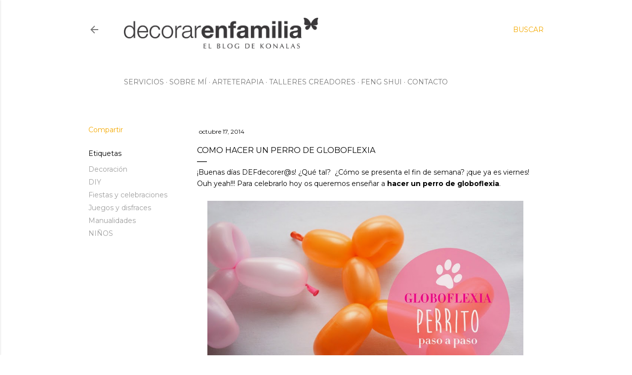

--- FILE ---
content_type: text/html; charset=UTF-8
request_url: https://www.decorarenfamilia.com/2014/10/como-hacer-un-perro-de-globoflexia.html
body_size: 23240
content:
<!DOCTYPE html>
<html dir='ltr' lang='es' xmlns='http://www.w3.org/1999/xhtml' xmlns:b='http://www.google.com/2005/gml/b' xmlns:data='http://www.google.com/2005/gml/data' xmlns:expr='http://www.google.com/2005/gml/expr'>
<head>
<meta content='9ea06e7bfb976d93ba0f613b086102c7' name='p:domain_verify'/>
<meta content='width=device-width, initial-scale=1' name='viewport'/>
<title>Como hacer un perro de globoflexia</title>
<meta content='text/html; charset=UTF-8' http-equiv='Content-Type'/>
<!-- Chrome, Firefox OS and Opera -->
<meta content='transparent' name='theme-color'/>
<!-- Windows Phone -->
<meta content='transparent' name='msapplication-navbutton-color'/>
<meta content='blogger' name='generator'/>
<link href='https://www.decorarenfamilia.com/favicon.ico' rel='icon' type='image/x-icon'/>
<link href='https://www.decorarenfamilia.com/2014/10/como-hacer-un-perro-de-globoflexia.html' rel='canonical'/>
<link rel="alternate" type="application/atom+xml" title="Decorar en familia | El Blog de KONALAS   - Atom" href="https://www.decorarenfamilia.com/feeds/posts/default" />
<link rel="alternate" type="application/rss+xml" title="Decorar en familia | El Blog de KONALAS   - RSS" href="https://www.decorarenfamilia.com/feeds/posts/default?alt=rss" />
<link rel="service.post" type="application/atom+xml" title="Decorar en familia | El Blog de KONALAS   - Atom" href="https://www.blogger.com/feeds/5033797226307723213/posts/default" />

<link rel="alternate" type="application/atom+xml" title="Decorar en familia | El Blog de KONALAS   - Atom" href="https://www.decorarenfamilia.com/feeds/6227812407759194235/comments/default" />
<!--Can't find substitution for tag [blog.ieCssRetrofitLinks]-->
<link href='https://blogger.googleusercontent.com/img/b/R29vZ2xl/AVvXsEgOVurTxjfXn7EMFdmsWGVK_1a0aWHAMPrW_qQ8OrK_SKXasZ1Kn8bnTKGCOH_5K7gvKbl_nJB_RmnwClXZO_fPW_aZZHPR5TC2CKrUXGVq7SELpBFUDro5je1WVVr1c_YpTLjVHBgSCsJw/s1600/GLOBOFLEXIA+-+Perro+globo1.jpg' rel='image_src'/>
<meta content='Hacemos un perrito con un globo,  una idea fácil para fiestas, cumpleaños y niños! ¡Entra y aprende a hacerlo paso a paso!' name='description'/>
<meta content='https://www.decorarenfamilia.com/2014/10/como-hacer-un-perro-de-globoflexia.html' property='og:url'/>
<meta content='Como hacer un perro de globoflexia' property='og:title'/>
<meta content='Hacemos un perrito con un globo,  una idea fácil para fiestas, cumpleaños y niños! ¡Entra y aprende a hacerlo paso a paso!' property='og:description'/>
<meta content='https://blogger.googleusercontent.com/img/b/R29vZ2xl/AVvXsEgOVurTxjfXn7EMFdmsWGVK_1a0aWHAMPrW_qQ8OrK_SKXasZ1Kn8bnTKGCOH_5K7gvKbl_nJB_RmnwClXZO_fPW_aZZHPR5TC2CKrUXGVq7SELpBFUDro5je1WVVr1c_YpTLjVHBgSCsJw/w1200-h630-p-k-no-nu/GLOBOFLEXIA+-+Perro+globo1.jpg' property='og:image'/>
<style type='text/css'>@font-face{font-family:'EB Garamond';font-style:normal;font-weight:400;font-display:swap;src:url(//fonts.gstatic.com/s/ebgaramond/v32/SlGDmQSNjdsmc35JDF1K5E55YMjF_7DPuGi-6_RkCY9_WamXgHlIbvw.woff2)format('woff2');unicode-range:U+0460-052F,U+1C80-1C8A,U+20B4,U+2DE0-2DFF,U+A640-A69F,U+FE2E-FE2F;}@font-face{font-family:'EB Garamond';font-style:normal;font-weight:400;font-display:swap;src:url(//fonts.gstatic.com/s/ebgaramond/v32/SlGDmQSNjdsmc35JDF1K5E55YMjF_7DPuGi-6_RkAI9_WamXgHlIbvw.woff2)format('woff2');unicode-range:U+0301,U+0400-045F,U+0490-0491,U+04B0-04B1,U+2116;}@font-face{font-family:'EB Garamond';font-style:normal;font-weight:400;font-display:swap;src:url(//fonts.gstatic.com/s/ebgaramond/v32/SlGDmQSNjdsmc35JDF1K5E55YMjF_7DPuGi-6_RkCI9_WamXgHlIbvw.woff2)format('woff2');unicode-range:U+1F00-1FFF;}@font-face{font-family:'EB Garamond';font-style:normal;font-weight:400;font-display:swap;src:url(//fonts.gstatic.com/s/ebgaramond/v32/SlGDmQSNjdsmc35JDF1K5E55YMjF_7DPuGi-6_RkB49_WamXgHlIbvw.woff2)format('woff2');unicode-range:U+0370-0377,U+037A-037F,U+0384-038A,U+038C,U+038E-03A1,U+03A3-03FF;}@font-face{font-family:'EB Garamond';font-style:normal;font-weight:400;font-display:swap;src:url(//fonts.gstatic.com/s/ebgaramond/v32/SlGDmQSNjdsmc35JDF1K5E55YMjF_7DPuGi-6_RkC49_WamXgHlIbvw.woff2)format('woff2');unicode-range:U+0102-0103,U+0110-0111,U+0128-0129,U+0168-0169,U+01A0-01A1,U+01AF-01B0,U+0300-0301,U+0303-0304,U+0308-0309,U+0323,U+0329,U+1EA0-1EF9,U+20AB;}@font-face{font-family:'EB Garamond';font-style:normal;font-weight:400;font-display:swap;src:url(//fonts.gstatic.com/s/ebgaramond/v32/SlGDmQSNjdsmc35JDF1K5E55YMjF_7DPuGi-6_RkCo9_WamXgHlIbvw.woff2)format('woff2');unicode-range:U+0100-02BA,U+02BD-02C5,U+02C7-02CC,U+02CE-02D7,U+02DD-02FF,U+0304,U+0308,U+0329,U+1D00-1DBF,U+1E00-1E9F,U+1EF2-1EFF,U+2020,U+20A0-20AB,U+20AD-20C0,U+2113,U+2C60-2C7F,U+A720-A7FF;}@font-face{font-family:'EB Garamond';font-style:normal;font-weight:400;font-display:swap;src:url(//fonts.gstatic.com/s/ebgaramond/v32/SlGDmQSNjdsmc35JDF1K5E55YMjF_7DPuGi-6_RkBI9_WamXgHlI.woff2)format('woff2');unicode-range:U+0000-00FF,U+0131,U+0152-0153,U+02BB-02BC,U+02C6,U+02DA,U+02DC,U+0304,U+0308,U+0329,U+2000-206F,U+20AC,U+2122,U+2191,U+2193,U+2212,U+2215,U+FEFF,U+FFFD;}@font-face{font-family:'Lato';font-style:normal;font-weight:300;font-display:swap;src:url(//fonts.gstatic.com/s/lato/v25/S6u9w4BMUTPHh7USSwaPGQ3q5d0N7w.woff2)format('woff2');unicode-range:U+0100-02BA,U+02BD-02C5,U+02C7-02CC,U+02CE-02D7,U+02DD-02FF,U+0304,U+0308,U+0329,U+1D00-1DBF,U+1E00-1E9F,U+1EF2-1EFF,U+2020,U+20A0-20AB,U+20AD-20C0,U+2113,U+2C60-2C7F,U+A720-A7FF;}@font-face{font-family:'Lato';font-style:normal;font-weight:300;font-display:swap;src:url(//fonts.gstatic.com/s/lato/v25/S6u9w4BMUTPHh7USSwiPGQ3q5d0.woff2)format('woff2');unicode-range:U+0000-00FF,U+0131,U+0152-0153,U+02BB-02BC,U+02C6,U+02DA,U+02DC,U+0304,U+0308,U+0329,U+2000-206F,U+20AC,U+2122,U+2191,U+2193,U+2212,U+2215,U+FEFF,U+FFFD;}@font-face{font-family:'Lato';font-style:normal;font-weight:400;font-display:swap;src:url(//fonts.gstatic.com/s/lato/v25/S6uyw4BMUTPHjxAwXiWtFCfQ7A.woff2)format('woff2');unicode-range:U+0100-02BA,U+02BD-02C5,U+02C7-02CC,U+02CE-02D7,U+02DD-02FF,U+0304,U+0308,U+0329,U+1D00-1DBF,U+1E00-1E9F,U+1EF2-1EFF,U+2020,U+20A0-20AB,U+20AD-20C0,U+2113,U+2C60-2C7F,U+A720-A7FF;}@font-face{font-family:'Lato';font-style:normal;font-weight:400;font-display:swap;src:url(//fonts.gstatic.com/s/lato/v25/S6uyw4BMUTPHjx4wXiWtFCc.woff2)format('woff2');unicode-range:U+0000-00FF,U+0131,U+0152-0153,U+02BB-02BC,U+02C6,U+02DA,U+02DC,U+0304,U+0308,U+0329,U+2000-206F,U+20AC,U+2122,U+2191,U+2193,U+2212,U+2215,U+FEFF,U+FFFD;}@font-face{font-family:'Lato';font-style:normal;font-weight:700;font-display:swap;src:url(//fonts.gstatic.com/s/lato/v25/S6u9w4BMUTPHh6UVSwaPGQ3q5d0N7w.woff2)format('woff2');unicode-range:U+0100-02BA,U+02BD-02C5,U+02C7-02CC,U+02CE-02D7,U+02DD-02FF,U+0304,U+0308,U+0329,U+1D00-1DBF,U+1E00-1E9F,U+1EF2-1EFF,U+2020,U+20A0-20AB,U+20AD-20C0,U+2113,U+2C60-2C7F,U+A720-A7FF;}@font-face{font-family:'Lato';font-style:normal;font-weight:700;font-display:swap;src:url(//fonts.gstatic.com/s/lato/v25/S6u9w4BMUTPHh6UVSwiPGQ3q5d0.woff2)format('woff2');unicode-range:U+0000-00FF,U+0131,U+0152-0153,U+02BB-02BC,U+02C6,U+02DA,U+02DC,U+0304,U+0308,U+0329,U+2000-206F,U+20AC,U+2122,U+2191,U+2193,U+2212,U+2215,U+FEFF,U+FFFD;}@font-face{font-family:'Lora';font-style:normal;font-weight:400;font-display:swap;src:url(//fonts.gstatic.com/s/lora/v37/0QI6MX1D_JOuGQbT0gvTJPa787weuxJMkq18ndeYxZ2JTg.woff2)format('woff2');unicode-range:U+0460-052F,U+1C80-1C8A,U+20B4,U+2DE0-2DFF,U+A640-A69F,U+FE2E-FE2F;}@font-face{font-family:'Lora';font-style:normal;font-weight:400;font-display:swap;src:url(//fonts.gstatic.com/s/lora/v37/0QI6MX1D_JOuGQbT0gvTJPa787weuxJFkq18ndeYxZ2JTg.woff2)format('woff2');unicode-range:U+0301,U+0400-045F,U+0490-0491,U+04B0-04B1,U+2116;}@font-face{font-family:'Lora';font-style:normal;font-weight:400;font-display:swap;src:url(//fonts.gstatic.com/s/lora/v37/0QI6MX1D_JOuGQbT0gvTJPa787weuxI9kq18ndeYxZ2JTg.woff2)format('woff2');unicode-range:U+0302-0303,U+0305,U+0307-0308,U+0310,U+0312,U+0315,U+031A,U+0326-0327,U+032C,U+032F-0330,U+0332-0333,U+0338,U+033A,U+0346,U+034D,U+0391-03A1,U+03A3-03A9,U+03B1-03C9,U+03D1,U+03D5-03D6,U+03F0-03F1,U+03F4-03F5,U+2016-2017,U+2034-2038,U+203C,U+2040,U+2043,U+2047,U+2050,U+2057,U+205F,U+2070-2071,U+2074-208E,U+2090-209C,U+20D0-20DC,U+20E1,U+20E5-20EF,U+2100-2112,U+2114-2115,U+2117-2121,U+2123-214F,U+2190,U+2192,U+2194-21AE,U+21B0-21E5,U+21F1-21F2,U+21F4-2211,U+2213-2214,U+2216-22FF,U+2308-230B,U+2310,U+2319,U+231C-2321,U+2336-237A,U+237C,U+2395,U+239B-23B7,U+23D0,U+23DC-23E1,U+2474-2475,U+25AF,U+25B3,U+25B7,U+25BD,U+25C1,U+25CA,U+25CC,U+25FB,U+266D-266F,U+27C0-27FF,U+2900-2AFF,U+2B0E-2B11,U+2B30-2B4C,U+2BFE,U+3030,U+FF5B,U+FF5D,U+1D400-1D7FF,U+1EE00-1EEFF;}@font-face{font-family:'Lora';font-style:normal;font-weight:400;font-display:swap;src:url(//fonts.gstatic.com/s/lora/v37/0QI6MX1D_JOuGQbT0gvTJPa787weuxIvkq18ndeYxZ2JTg.woff2)format('woff2');unicode-range:U+0001-000C,U+000E-001F,U+007F-009F,U+20DD-20E0,U+20E2-20E4,U+2150-218F,U+2190,U+2192,U+2194-2199,U+21AF,U+21E6-21F0,U+21F3,U+2218-2219,U+2299,U+22C4-22C6,U+2300-243F,U+2440-244A,U+2460-24FF,U+25A0-27BF,U+2800-28FF,U+2921-2922,U+2981,U+29BF,U+29EB,U+2B00-2BFF,U+4DC0-4DFF,U+FFF9-FFFB,U+10140-1018E,U+10190-1019C,U+101A0,U+101D0-101FD,U+102E0-102FB,U+10E60-10E7E,U+1D2C0-1D2D3,U+1D2E0-1D37F,U+1F000-1F0FF,U+1F100-1F1AD,U+1F1E6-1F1FF,U+1F30D-1F30F,U+1F315,U+1F31C,U+1F31E,U+1F320-1F32C,U+1F336,U+1F378,U+1F37D,U+1F382,U+1F393-1F39F,U+1F3A7-1F3A8,U+1F3AC-1F3AF,U+1F3C2,U+1F3C4-1F3C6,U+1F3CA-1F3CE,U+1F3D4-1F3E0,U+1F3ED,U+1F3F1-1F3F3,U+1F3F5-1F3F7,U+1F408,U+1F415,U+1F41F,U+1F426,U+1F43F,U+1F441-1F442,U+1F444,U+1F446-1F449,U+1F44C-1F44E,U+1F453,U+1F46A,U+1F47D,U+1F4A3,U+1F4B0,U+1F4B3,U+1F4B9,U+1F4BB,U+1F4BF,U+1F4C8-1F4CB,U+1F4D6,U+1F4DA,U+1F4DF,U+1F4E3-1F4E6,U+1F4EA-1F4ED,U+1F4F7,U+1F4F9-1F4FB,U+1F4FD-1F4FE,U+1F503,U+1F507-1F50B,U+1F50D,U+1F512-1F513,U+1F53E-1F54A,U+1F54F-1F5FA,U+1F610,U+1F650-1F67F,U+1F687,U+1F68D,U+1F691,U+1F694,U+1F698,U+1F6AD,U+1F6B2,U+1F6B9-1F6BA,U+1F6BC,U+1F6C6-1F6CF,U+1F6D3-1F6D7,U+1F6E0-1F6EA,U+1F6F0-1F6F3,U+1F6F7-1F6FC,U+1F700-1F7FF,U+1F800-1F80B,U+1F810-1F847,U+1F850-1F859,U+1F860-1F887,U+1F890-1F8AD,U+1F8B0-1F8BB,U+1F8C0-1F8C1,U+1F900-1F90B,U+1F93B,U+1F946,U+1F984,U+1F996,U+1F9E9,U+1FA00-1FA6F,U+1FA70-1FA7C,U+1FA80-1FA89,U+1FA8F-1FAC6,U+1FACE-1FADC,U+1FADF-1FAE9,U+1FAF0-1FAF8,U+1FB00-1FBFF;}@font-face{font-family:'Lora';font-style:normal;font-weight:400;font-display:swap;src:url(//fonts.gstatic.com/s/lora/v37/0QI6MX1D_JOuGQbT0gvTJPa787weuxJOkq18ndeYxZ2JTg.woff2)format('woff2');unicode-range:U+0102-0103,U+0110-0111,U+0128-0129,U+0168-0169,U+01A0-01A1,U+01AF-01B0,U+0300-0301,U+0303-0304,U+0308-0309,U+0323,U+0329,U+1EA0-1EF9,U+20AB;}@font-face{font-family:'Lora';font-style:normal;font-weight:400;font-display:swap;src:url(//fonts.gstatic.com/s/lora/v37/0QI6MX1D_JOuGQbT0gvTJPa787weuxJPkq18ndeYxZ2JTg.woff2)format('woff2');unicode-range:U+0100-02BA,U+02BD-02C5,U+02C7-02CC,U+02CE-02D7,U+02DD-02FF,U+0304,U+0308,U+0329,U+1D00-1DBF,U+1E00-1E9F,U+1EF2-1EFF,U+2020,U+20A0-20AB,U+20AD-20C0,U+2113,U+2C60-2C7F,U+A720-A7FF;}@font-face{font-family:'Lora';font-style:normal;font-weight:400;font-display:swap;src:url(//fonts.gstatic.com/s/lora/v37/0QI6MX1D_JOuGQbT0gvTJPa787weuxJBkq18ndeYxZ0.woff2)format('woff2');unicode-range:U+0000-00FF,U+0131,U+0152-0153,U+02BB-02BC,U+02C6,U+02DA,U+02DC,U+0304,U+0308,U+0329,U+2000-206F,U+20AC,U+2122,U+2191,U+2193,U+2212,U+2215,U+FEFF,U+FFFD;}@font-face{font-family:'Montserrat';font-style:normal;font-weight:400;font-display:swap;src:url(//fonts.gstatic.com/s/montserrat/v31/JTUSjIg1_i6t8kCHKm459WRhyyTh89ZNpQ.woff2)format('woff2');unicode-range:U+0460-052F,U+1C80-1C8A,U+20B4,U+2DE0-2DFF,U+A640-A69F,U+FE2E-FE2F;}@font-face{font-family:'Montserrat';font-style:normal;font-weight:400;font-display:swap;src:url(//fonts.gstatic.com/s/montserrat/v31/JTUSjIg1_i6t8kCHKm459W1hyyTh89ZNpQ.woff2)format('woff2');unicode-range:U+0301,U+0400-045F,U+0490-0491,U+04B0-04B1,U+2116;}@font-face{font-family:'Montserrat';font-style:normal;font-weight:400;font-display:swap;src:url(//fonts.gstatic.com/s/montserrat/v31/JTUSjIg1_i6t8kCHKm459WZhyyTh89ZNpQ.woff2)format('woff2');unicode-range:U+0102-0103,U+0110-0111,U+0128-0129,U+0168-0169,U+01A0-01A1,U+01AF-01B0,U+0300-0301,U+0303-0304,U+0308-0309,U+0323,U+0329,U+1EA0-1EF9,U+20AB;}@font-face{font-family:'Montserrat';font-style:normal;font-weight:400;font-display:swap;src:url(//fonts.gstatic.com/s/montserrat/v31/JTUSjIg1_i6t8kCHKm459WdhyyTh89ZNpQ.woff2)format('woff2');unicode-range:U+0100-02BA,U+02BD-02C5,U+02C7-02CC,U+02CE-02D7,U+02DD-02FF,U+0304,U+0308,U+0329,U+1D00-1DBF,U+1E00-1E9F,U+1EF2-1EFF,U+2020,U+20A0-20AB,U+20AD-20C0,U+2113,U+2C60-2C7F,U+A720-A7FF;}@font-face{font-family:'Montserrat';font-style:normal;font-weight:400;font-display:swap;src:url(//fonts.gstatic.com/s/montserrat/v31/JTUSjIg1_i6t8kCHKm459WlhyyTh89Y.woff2)format('woff2');unicode-range:U+0000-00FF,U+0131,U+0152-0153,U+02BB-02BC,U+02C6,U+02DA,U+02DC,U+0304,U+0308,U+0329,U+2000-206F,U+20AC,U+2122,U+2191,U+2193,U+2212,U+2215,U+FEFF,U+FFFD;}@font-face{font-family:'Montserrat';font-style:normal;font-weight:700;font-display:swap;src:url(//fonts.gstatic.com/s/montserrat/v31/JTUSjIg1_i6t8kCHKm459WRhyyTh89ZNpQ.woff2)format('woff2');unicode-range:U+0460-052F,U+1C80-1C8A,U+20B4,U+2DE0-2DFF,U+A640-A69F,U+FE2E-FE2F;}@font-face{font-family:'Montserrat';font-style:normal;font-weight:700;font-display:swap;src:url(//fonts.gstatic.com/s/montserrat/v31/JTUSjIg1_i6t8kCHKm459W1hyyTh89ZNpQ.woff2)format('woff2');unicode-range:U+0301,U+0400-045F,U+0490-0491,U+04B0-04B1,U+2116;}@font-face{font-family:'Montserrat';font-style:normal;font-weight:700;font-display:swap;src:url(//fonts.gstatic.com/s/montserrat/v31/JTUSjIg1_i6t8kCHKm459WZhyyTh89ZNpQ.woff2)format('woff2');unicode-range:U+0102-0103,U+0110-0111,U+0128-0129,U+0168-0169,U+01A0-01A1,U+01AF-01B0,U+0300-0301,U+0303-0304,U+0308-0309,U+0323,U+0329,U+1EA0-1EF9,U+20AB;}@font-face{font-family:'Montserrat';font-style:normal;font-weight:700;font-display:swap;src:url(//fonts.gstatic.com/s/montserrat/v31/JTUSjIg1_i6t8kCHKm459WdhyyTh89ZNpQ.woff2)format('woff2');unicode-range:U+0100-02BA,U+02BD-02C5,U+02C7-02CC,U+02CE-02D7,U+02DD-02FF,U+0304,U+0308,U+0329,U+1D00-1DBF,U+1E00-1E9F,U+1EF2-1EFF,U+2020,U+20A0-20AB,U+20AD-20C0,U+2113,U+2C60-2C7F,U+A720-A7FF;}@font-face{font-family:'Montserrat';font-style:normal;font-weight:700;font-display:swap;src:url(//fonts.gstatic.com/s/montserrat/v31/JTUSjIg1_i6t8kCHKm459WlhyyTh89Y.woff2)format('woff2');unicode-range:U+0000-00FF,U+0131,U+0152-0153,U+02BB-02BC,U+02C6,U+02DA,U+02DC,U+0304,U+0308,U+0329,U+2000-206F,U+20AC,U+2122,U+2191,U+2193,U+2212,U+2215,U+FEFF,U+FFFD;}</style>
<style id='page-skin-1' type='text/css'><!--
/*! normalize.css v3.0.1 | MIT License | git.io/normalize */html{font-family:sans-serif;-ms-text-size-adjust:100%;-webkit-text-size-adjust:100%}body{margin:0}article,aside,details,figcaption,figure,footer,header,hgroup,main,nav,section,summary{display:block}audio,canvas,progress,video{display:inline-block;vertical-align:baseline}audio:not([controls]){display:none;height:0}[hidden],template{display:none}a{background:transparent}a:active,a:hover{outline:0}abbr[title]{border-bottom:1px dotted}b,strong{font-weight:bold}dfn{font-style:italic}h1{font-size:2em;margin:.67em 0}mark{background:#ff0;color:#000}small{font-size:80%}sub,sup{font-size:75%;line-height:0;position:relative;vertical-align:baseline}sup{top:-0.5em}sub{bottom:-0.25em}img{border:0}svg:not(:root){overflow:hidden}figure{margin:1em 40px}hr{-moz-box-sizing:content-box;box-sizing:content-box;height:0}pre{overflow:auto}code,kbd,pre,samp{font-family:monospace,monospace;font-size:1em}button,input,optgroup,select,textarea{color:inherit;font:inherit;margin:0}button{overflow:visible}button,select{text-transform:none}button,html input[type="button"],input[type="reset"],input[type="submit"]{-webkit-appearance:button;cursor:pointer}button[disabled],html input[disabled]{cursor:default}button::-moz-focus-inner,input::-moz-focus-inner{border:0;padding:0}input{line-height:normal}input[type="checkbox"],input[type="radio"]{box-sizing:border-box;padding:0}input[type="number"]::-webkit-inner-spin-button,input[type="number"]::-webkit-outer-spin-button{height:auto}input[type="search"]{-webkit-appearance:textfield;-moz-box-sizing:content-box;-webkit-box-sizing:content-box;box-sizing:content-box}input[type="search"]::-webkit-search-cancel-button,input[type="search"]::-webkit-search-decoration{-webkit-appearance:none}fieldset{border:1px solid #c0c0c0;margin:0 2px;padding:.35em .625em .75em}legend{border:0;padding:0}textarea{overflow:auto}optgroup{font-weight:bold}table{border-collapse:collapse;border-spacing:0}td,th{padding:0}
/*!************************************************
* Blogger Template Style
* Name: Soho
**************************************************/
body{
overflow-wrap:break-word;
word-break:break-word;
word-wrap:break-word
}
.hidden{
display:none
}
.invisible{
visibility:hidden
}
.post-header, .post-header a, .post-header button {
padding: 5px;
background: #fff;
margin-left: -3px!important;
color:#000!important;
}
.container::after,.float-container::after{
clear:both;
content:"";
display:table
}
.clearboth{
clear:both
}
#comments .comment .comment-actions,.subscribe-popup .FollowByEmail .follow-by-email-submit{
background:0 0;
border:0;
box-shadow:none;
color:#9E9E9E;
cursor:pointer;
font-size:14px;
font-weight:700;
outline:0;
text-decoration:none;
text-transform:uppercase;
width:auto
}
.dim-overlay{
background-color:rgba(0,0,0,.54);
height:100vh;
left:0;
position:fixed;
top:0;
width:100%
}
#sharing-dim-overlay{
background-color:transparent
}
input::-ms-clear{
display:none
}
.blogger-logo,.svg-icon-24.blogger-logo{
fill:#ff9800;
opacity:1
}
.loading-spinner-large{
-webkit-animation:mspin-rotate 1.568s infinite linear;
animation:mspin-rotate 1.568s infinite linear;
height:48px;
overflow:hidden;
position:absolute;
width:48px;
z-index:200
}
.loading-spinner-large>div{
-webkit-animation:mspin-revrot 5332ms infinite steps(4);
animation:mspin-revrot 5332ms infinite steps(4)
}
.loading-spinner-large>div>div{
-webkit-animation:mspin-singlecolor-large-film 1333ms infinite steps(81);
animation:mspin-singlecolor-large-film 1333ms infinite steps(81);
background-size:100%;
height:48px;
width:3888px
}
.mspin-black-large>div>div,.mspin-grey_54-large>div>div{
background-image:url(https://www.blogblog.com/indie/mspin_black_large.svg)
}
.mspin-white-large>div>div{
background-image:url(https://www.blogblog.com/indie/mspin_white_large.svg)
}
.mspin-grey_54-large{
opacity:.54
}
@-webkit-keyframes mspin-singlecolor-large-film{
from{
-webkit-transform:translateX(0);
transform:translateX(0)
}
to{
-webkit-transform:translateX(-3888px);
transform:translateX(-3888px)
}
}
@keyframes mspin-singlecolor-large-film{
from{
-webkit-transform:translateX(0);
transform:translateX(0)
}
to{
-webkit-transform:translateX(-3888px);
transform:translateX(-3888px)
}
}
@-webkit-keyframes mspin-rotate{
from{
-webkit-transform:rotate(0);
transform:rotate(0)
}
to{
-webkit-transform:rotate(360deg);
transform:rotate(360deg)
}
}
@keyframes mspin-rotate{
from{
-webkit-transform:rotate(0);
transform:rotate(0)
}
to{
-webkit-transform:rotate(360deg);
transform:rotate(360deg)
}
}
@-webkit-keyframes mspin-revrot{
from{
-webkit-transform:rotate(0);
transform:rotate(0)
}
to{
-webkit-transform:rotate(-360deg);
transform:rotate(-360deg)
}
}
@keyframes mspin-revrot{
from{
-webkit-transform:rotate(0);
transform:rotate(0)
}
to{
-webkit-transform:rotate(-360deg);
transform:rotate(-360deg)
}
}
.skip-navigation{
background-color:#fff;
box-sizing:border-box;
color:#000;
display:block;
height:0;
left:0;
line-height:50px;
overflow:hidden;
padding-top:0;
position:fixed;
text-align:center;
top:0;
-webkit-transition:box-shadow .3s,height .3s,padding-top .3s;
transition:box-shadow .3s,height .3s,padding-top .3s;
width:100%;
z-index:900
}
.skip-navigation:focus{
box-shadow:0 4px 5px 0 rgba(0,0,0,.14),0 1px 10px 0 rgba(0,0,0,.12),0 2px 4px -1px rgba(0,0,0,.2);
height:50px
}
#main{
outline:0
}
.main-heading{
position:absolute;
clip:rect(1px,1px,1px,1px);
padding:0;
border:0;
height:1px;
width:1px;
overflow:hidden
}
.Attribution{
margin-top:1em;
text-align:center
}
.Attribution .blogger img,.Attribution .blogger svg{
vertical-align:bottom
}
.Attribution .blogger img{
margin-right:.5em
}
.Attribution div{
line-height:24px;
margin-top:.5em
}
.Attribution .copyright,.Attribution .image-attribution{
font-size:.7em;
margin-top:1.5em
}
.BLOG_mobile_video_class{
display:none
}
.bg-photo{
background-attachment:scroll!important
}
body .CSS_LIGHTBOX{
z-index:900
}
.extendable .show-less,.extendable .show-more{
border-color:#9E9E9E;
color:#9E9E9E;
margin-top:8px
}
.extendable .show-less.hidden,.extendable .show-more.hidden{
display:none
}
.inline-ad{
display:none;
max-width:100%;
overflow:hidden
}
.adsbygoogle{
display:block
}
#cookieChoiceInfo{
bottom:0;
top:auto
}
iframe.b-hbp-video{
border:0
}
.post-body img{
max-width:100%
}
.post-body iframe{
max-width:100%
}
.post-body a[imageanchor="1"]{
display:inline-block
}
.byline{
margin-right:1em
}
.byline:last-child{
margin-right:0
}
.link-copied-dialog{
max-width:520px;
outline:0
}
.link-copied-dialog .modal-dialog-buttons{
margin-top:8px
}
.link-copied-dialog .goog-buttonset-default{
background:0 0;
border:0
}
.link-copied-dialog .goog-buttonset-default:focus{
outline:0
}
.paging-control-container{
margin-bottom:16px
}
.paging-control-container .paging-control{
display:inline-block
}
.paging-control-container .comment-range-text::after,.paging-control-container .paging-control{
color:#9E9E9E
}
.paging-control-container .comment-range-text,.paging-control-container .paging-control{
margin-right:8px
}
.paging-control-container .comment-range-text::after,.paging-control-container .paging-control::after{
content:"\b7";
cursor:default;
padding-left:8px;
pointer-events:none
}
.paging-control-container .comment-range-text:last-child::after,.paging-control-container .paging-control:last-child::after{
content:none
}
.byline.reactions iframe{
height:20px
}
.b-notification{
color:#000;
background-color:#fff;
border-bottom:solid 1px #000;
box-sizing:border-box;
padding:16px 32px;
text-align:center
}
.b-notification.visible{
-webkit-transition:margin-top .3s cubic-bezier(.4,0,.2,1);
transition:margin-top .3s cubic-bezier(.4,0,.2,1)
}
.b-notification.invisible{
position:absolute
}
.b-notification-close{
position:absolute;
right:8px;
top:8px
}
.no-posts-message{
line-height:40px;
text-align:center
}
@media screen and (max-width:1162px){
body.item-view .post-body a[imageanchor="1"][style*="float: left;"],body.item-view .post-body a[imageanchor="1"][style*="float: right;"]{
float:none!important;
clear:none!important
}
body.item-view .post-body a[imageanchor="1"] img{
display:block;
height:auto;
margin:0 auto
}
body.item-view .post-body>.separator:first-child>a[imageanchor="1"]:first-child{
margin-top:20px
}
.post-body a[imageanchor]{
display:block
}
body.item-view .post-body a[imageanchor="1"]{
margin-left:0!important;
margin-right:0!important
}
body.item-view .post-body a[imageanchor="1"]+a[imageanchor="1"]{
margin-top:16px
}
}
.item-control{
display:none
}
#comments{
border-top:1px dashed rgba(0,0,0,.54);
margin-top:20px;
padding:20px
}
#comments .comment-thread ol{
margin:0;
padding-left:0;
padding-left:0
}
#comments .comment .comment-replybox-single,#comments .comment-thread .comment-replies{
margin-left:60px
}
#comments .comment-thread .thread-count{
display:none
}
#comments .comment{
list-style-type:none;
padding:0 0 30px;
position:relative
}
#comments .comment .comment{
padding-bottom:8px
}
.comment .avatar-image-container{
position:absolute
}
.comment .avatar-image-container img{
border-radius:50%
}
.avatar-image-container svg,.comment .avatar-image-container .avatar-icon{
border-radius:50%;
border:solid 1px #000000;
box-sizing:border-box;
fill:#000000;
height:35px;
margin:0;
padding:7px;
width:35px
}
.comment .comment-block{
margin-top:10px;
margin-left:60px;
padding-bottom:0
}
#comments .comment-author-header-wrapper{
margin-left:40px
}
#comments .comment .thread-expanded .comment-block{
padding-bottom:20px
}
#comments .comment .comment-header .user,#comments .comment .comment-header .user a{
color:#000000;
font-style:normal;
font-weight:700
}
#comments .comment .comment-actions{
bottom:0;
margin-bottom:15px;
position:absolute
}
#comments .comment .comment-actions>*{
margin-right:8px
}
#comments .comment .comment-header .datetime{
bottom:0;
color:rgba(0,0,0,0.537);
display:inline-block;
font-size:13px;
font-style:italic;
margin-left:8px
}
#comments .comment .comment-footer .comment-timestamp a,#comments .comment .comment-header .datetime a{
color:rgba(0,0,0,0.537)
}
#comments .comment .comment-content,.comment .comment-body{
margin-top:12px;
word-break:break-word
}
.comment-body{
margin-bottom:12px
}
#comments.embed[data-num-comments="0"]{
border:0;
margin-top:0;
padding-top:0
}
#comments.embed[data-num-comments="0"] #comment-post-message,#comments.embed[data-num-comments="0"] div.comment-form>p,#comments.embed[data-num-comments="0"] p.comment-footer{
display:none
}
#comment-editor-src{
display:none
}
.comments .comments-content .loadmore.loaded{
max-height:0;
opacity:0;
overflow:hidden
}
.extendable .remaining-items{
height:0;
overflow:hidden;
-webkit-transition:height .3s cubic-bezier(.4,0,.2,1);
transition:height .3s cubic-bezier(.4,0,.2,1)
}
.extendable .remaining-items.expanded{
height:auto
}
.svg-icon-24,.svg-icon-24-button{
cursor:pointer;
height:24px;
width:24px;
min-width:24px
}
.touch-icon{
margin:-12px;
padding:12px
}
.touch-icon:active,.touch-icon:focus{
background-color:rgba(153,153,153,.4);
border-radius:50%
}
svg:not(:root).touch-icon{
overflow:visible
}
html[dir=rtl] .rtl-reversible-icon{
-webkit-transform:scaleX(-1);
-ms-transform:scaleX(-1);
transform:scaleX(-1)
}
.svg-icon-24-button,.touch-icon-button{
background:0 0;
border:0;
margin:0;
outline:0;
padding:0
}
.touch-icon-button .touch-icon:active,.touch-icon-button .touch-icon:focus{
background-color:transparent
}
.touch-icon-button:active .touch-icon,.touch-icon-button:focus .touch-icon{
background-color:rgba(153,153,153,.4);
border-radius:50%
}
.Profile .default-avatar-wrapper .avatar-icon{
border-radius:50%;
border:solid 1px #000000;
box-sizing:border-box;
fill:#000000;
margin:0
}
.Profile .individual .default-avatar-wrapper .avatar-icon{
padding:25px
}
.Profile .individual .avatar-icon,.Profile .individual .profile-img{
height:120px;
width:120px
}
.Profile .team .default-avatar-wrapper .avatar-icon{
padding:8px
}
.Profile .team .avatar-icon,.Profile .team .default-avatar-wrapper,.Profile .team .profile-img{
height:40px;
width:40px
}
.snippet-container{
margin:0;
position:relative;
overflow:hidden
}
.snippet-fade{
bottom:0;
box-sizing:border-box;
position:absolute;
width:96px
}
.snippet-fade{
right:0
}
.snippet-fade:after{
content:"\2026"
}
.snippet-fade:after{
float:right
}
.centered-top-container.sticky{
left:0;
position:fixed;
right:0;
top:0;
width:auto;
z-index:50;
-webkit-transition-property:opacity,-webkit-transform;
transition-property:opacity,-webkit-transform;
transition-property:transform,opacity;
transition-property:transform,opacity,-webkit-transform;
-webkit-transition-duration:.2s;
transition-duration:.2s;
-webkit-transition-timing-function:cubic-bezier(.4,0,.2,1);
transition-timing-function:cubic-bezier(.4,0,.2,1)
}
.centered-top-placeholder{
display:none
}
.collapsed-header .centered-top-placeholder{
display:block
}
.centered-top-container .Header .replaced h1,.centered-top-placeholder .Header .replaced h1{
display:none
}
.centered-top-container.sticky .Header .replaced h1{
display:block
}
.centered-top-container.sticky .Header .header-widget{
background:0 0
}
.centered-top-container.sticky .Header .header-image-wrapper{
display:none
}
.centered-top-container img,.centered-top-placeholder img{
max-width:100%
}
.collapsible{
-webkit-transition:height .3s cubic-bezier(.4,0,.2,1);
transition:height .3s cubic-bezier(.4,0,.2,1)
}
.collapsible,.collapsible>summary{
display:block;
overflow:hidden
}
.collapsible>:not(summary){
display:none
}
.collapsible[open]>:not(summary){
display:block
}
.collapsible:focus,.collapsible>summary:focus{
outline:0
}
.collapsible>summary{
cursor:pointer;
display:block;
padding:0
}
.collapsible:focus>summary,.collapsible>summary:focus{
background-color:transparent
}
.collapsible>summary::-webkit-details-marker{
display:none
}
.collapsible-title{
-webkit-box-align:center;
-webkit-align-items:center;
-ms-flex-align:center;
align-items:center;
display:-webkit-box;
display:-webkit-flex;
display:-ms-flexbox;
display:flex
}
.collapsible-title .title{
-webkit-box-flex:1;
-webkit-flex:1 1 auto;
-ms-flex:1 1 auto;
flex:1 1 auto;
-webkit-box-ordinal-group:1;
-webkit-order:0;
-ms-flex-order:0;
order:0;
overflow:hidden;
text-overflow:ellipsis;
white-space:nowrap
}
.collapsible-title .chevron-down,.collapsible[open] .collapsible-title .chevron-up{
display:block
}
.collapsible-title .chevron-up,.collapsible[open] .collapsible-title .chevron-down{
display:none
}
.flat-button{
cursor:pointer;
display:inline-block;
font-weight:700;
text-transform:uppercase;
border-radius:2px;
padding:8px;
margin:-8px
}
.flat-icon-button{
background:0 0;
border:0;
margin:0;
outline:0;
padding:0;
margin:-12px;
padding:12px;
cursor:pointer;
box-sizing:content-box;
display:inline-block;
line-height:0
}
.flat-icon-button,.flat-icon-button .splash-wrapper{
border-radius:50%
}
.flat-icon-button .splash.animate{
-webkit-animation-duration:.3s;
animation-duration:.3s
}
.overflowable-container{
max-height:28px;
overflow:hidden;
position:relative
}
.overflow-button{
cursor:pointer
}
#overflowable-dim-overlay{
background:0 0
}
.overflow-popup{
box-shadow:0 2px 2px 0 rgba(0,0,0,.14),0 3px 1px -2px rgba(0,0,0,.2),0 1px 5px 0 rgba(0,0,0,.12);
background-color:#ffffff;
left:0;
max-width:calc(100% - 32px);
position:absolute;
top:0;
visibility:hidden;
z-index:101
}
.overflow-popup ul{
list-style:none
}
.overflow-popup .tabs li,.overflow-popup li{
display:block;
height:auto
}
.overflow-popup .tabs li{
padding-left:0;
padding-right:0
}
.overflow-button.hidden,.overflow-popup .tabs li.hidden,.overflow-popup li.hidden{
display:none
}
.search{
display:-webkit-box;
display:-webkit-flex;
display:-ms-flexbox;
display:flex;
line-height:24px;
width:24px
}
.search.focused{
width:100%
}
.search.focused .section{
width:100%
}
.search form{
z-index:101
}
.search h3{
display:none
}
.search form{
display:-webkit-box;
display:-webkit-flex;
display:-ms-flexbox;
display:flex;
-webkit-box-flex:1;
-webkit-flex:1 0 0;
-ms-flex:1 0 0px;
flex:1 0 0;
border-bottom:solid 1px transparent;
padding-bottom:8px
}
.search form>*{
display:none
}
.search.focused form>*{
display:block
}
.search .search-input label{
display:none
}
.centered-top-placeholder.cloned .search form{
z-index:30
}
.search.focused form{
border-color:rgba(0,0,0,0.537);
position:relative;
width:auto
}
.collapsed-header .centered-top-container .search.focused form{
border-bottom-color:transparent
}
.search-expand{
-webkit-box-flex:0;
-webkit-flex:0 0 auto;
-ms-flex:0 0 auto;
flex:0 0 auto
}
.search-expand-text{
display:none
}
.search-close{
display:inline;
vertical-align:middle
}
.search-input{
-webkit-box-flex:1;
-webkit-flex:1 0 1px;
-ms-flex:1 0 1px;
flex:1 0 1px
}
.search-input input{
background:0 0;
border:0;
box-sizing:border-box;
color:rgba(0,0,0,0.537);
display:inline-block;
outline:0;
width:calc(100% - 48px)
}
.search-input input.no-cursor{
color:transparent;
text-shadow:0 0 0 rgba(0,0,0,0.537)
}
.collapsed-header .centered-top-container .search-action,.collapsed-header .centered-top-container .search-input input{
color:rgba(0,0,0,0.537)
}
.collapsed-header .centered-top-container .search-input input.no-cursor{
color:transparent;
text-shadow:0 0 0 rgba(0,0,0,0.537)
}
.collapsed-header .centered-top-container .search-input input.no-cursor:focus,.search-input input.no-cursor:focus{
outline:0
}
.search-focused>*{
visibility:hidden
}
.search-focused .search,.search-focused .search-icon{
visibility:visible
}
.search.focused .search-action{
display:block
}
.search.focused .search-action:disabled{
opacity:.3
}
.widget.Sharing .sharing-button{
display:none
}
.widget.Sharing .sharing-buttons li{
padding:0
}
.widget.Sharing .sharing-buttons li span{
display:none
}
.post-share-buttons{
position:relative
}
.centered-bottom .share-buttons .svg-icon-24,.share-buttons .svg-icon-24{
fill:#000000
}
.sharing-open.touch-icon-button:active .touch-icon,.sharing-open.touch-icon-button:focus .touch-icon{
background-color:transparent
}
.share-buttons{
background-color:transparent;
border-radius:2px;
box-shadow:0 2px 2px 0 rgba(0,0,0,.14),0 3px 1px -2px rgba(0,0,0,.2),0 1px 5px 0 rgba(0,0,0,.12);
color:#000000;
list-style:none;
margin:0;
padding:8px 0;
position:absolute;
top:-11px;
min-width:200px;
z-index:101
}
.share-buttons.hidden{
display:none
}
.sharing-button{
background:0 0;
border:0;
margin:0;
outline:0;
padding:0;
cursor:pointer
}
.share-buttons li{
margin:0;
height:48px
}
.share-buttons li:last-child{
margin-bottom:0
}
.share-buttons li .sharing-platform-button{
box-sizing:border-box;
cursor:pointer;
display:block;
height:100%;
margin-bottom:0;
padding:0 16px;
position:relative;
width:100%
}
.share-buttons li .sharing-platform-button:focus,.share-buttons li .sharing-platform-button:hover{
background-color:rgba(128,128,128,.1);
outline:0
}
.share-buttons li svg[class*=" sharing-"],.share-buttons li svg[class^=sharing-]{
position:absolute;
top:10px
}
.share-buttons li span.sharing-platform-button{
position:relative;
top:0
}
.share-buttons li .platform-sharing-text{
display:block;
font-size:16px;
line-height:48px;
white-space:nowrap
}
.share-buttons li .platform-sharing-text{
margin-left:56px
}
.sidebar-container{
background-color:#f7f7f7;
max-width:284px;
overflow-y:auto;
-webkit-transition-property:-webkit-transform;
transition-property:-webkit-transform;
transition-property:transform;
transition-property:transform,-webkit-transform;
-webkit-transition-duration:.3s;
transition-duration:.3s;
-webkit-transition-timing-function:cubic-bezier(0,0,.2,1);
transition-timing-function:cubic-bezier(0,0,.2,1);
width:284px;
z-index:101;
-webkit-overflow-scrolling:touch
}
.sidebar-container .navigation{
line-height:0;
padding:16px
}
.sidebar-container .sidebar-back{
cursor:pointer
}
.sidebar-container .widget{
background:0 0;
margin:0 16px;
padding:16px 0
}
.sidebar-container .widget .title{
color:rgba(0,0,0,0.537);
margin:0
}
.sidebar-container .widget ul{
list-style:none;
margin:0;
padding:0
}
.sidebar-container .widget ul ul{
margin-left:1em
}
.sidebar-container .widget li{
font-size:16px;
line-height:normal
}
.sidebar-container .widget+.widget{
border-top:1px dashed rgba(0,0,0,0.537)
}
.BlogArchive li{
margin:16px 0
}
.BlogArchive li:last-child{
margin-bottom:0
}
.Label li a{
display:inline-block
}
.BlogArchive .post-count,.Label .label-count{
float:right;
margin-left:.25em
}
.BlogArchive .post-count::before,.Label .label-count::before{
content:"("
}
.BlogArchive .post-count::after,.Label .label-count::after{
content:")"
}
.widget.Translate .skiptranslate>div{
display:block!important
}
.widget.Profile .profile-link{
display:-webkit-box;
display:-webkit-flex;
display:-ms-flexbox;
display:flex
}
.widget.Profile .team-member .default-avatar-wrapper,.widget.Profile .team-member .profile-img{
-webkit-box-flex:0;
-webkit-flex:0 0 auto;
-ms-flex:0 0 auto;
flex:0 0 auto;
margin-right:1em
}
.widget.Profile .individual .profile-link{
-webkit-box-orient:vertical;
-webkit-box-direction:normal;
-webkit-flex-direction:column;
-ms-flex-direction:column;
flex-direction:column
}
.widget.Profile .team .profile-link .profile-name{
-webkit-align-self:center;
-ms-flex-item-align:center;
align-self:center;
display:block;
-webkit-box-flex:1;
-webkit-flex:1 1 auto;
-ms-flex:1 1 auto;
flex:1 1 auto
}
.dim-overlay{
background-color:rgba(0,0,0,.54);
z-index:100
}
body.sidebar-visible{
overflow-y:hidden
}
@media screen and (max-width:1439px){
.sidebar-container{
bottom:0;
position:fixed;
top:0;
left:0;
right:auto
}
.sidebar-container.sidebar-invisible{
-webkit-transition-timing-function:cubic-bezier(.4,0,.6,1);
transition-timing-function:cubic-bezier(.4,0,.6,1)
}
html[dir=ltr] .sidebar-container.sidebar-invisible{
-webkit-transform:translateX(-284px);
-ms-transform:translateX(-284px);
transform:translateX(-284px)
}
html[dir=rtl] .sidebar-container.sidebar-invisible{
-webkit-transform:translateX(284px);
-ms-transform:translateX(284px);
transform:translateX(284px)
}
}
@media screen and (min-width:1440px){
.sidebar-container{
position:absolute;
top:0;
left:0;
right:auto
}
.sidebar-container .navigation{
display:none
}
}
.dialog{
box-shadow:0 2px 2px 0 rgba(0,0,0,.14),0 3px 1px -2px rgba(0,0,0,.2),0 1px 5px 0 rgba(0,0,0,.12);
background:transparent;
box-sizing:border-box;
color:#000000;
padding:30px;
position:fixed;
text-align:center;
width:calc(100% - 24px);
z-index:101
}
.dialog input[type=email],.dialog input[type=text]{
background-color:transparent;
border:0;
border-bottom:solid 1px rgba(0,0,0,.12);
color:#000000;
display:block;
font-family:Montserrat;
font-size:16px;
line-height:24px;
margin:auto;
padding-bottom:7px;
outline:0;
text-align:center;
width:100%
}
.dialog input[type=email]::-webkit-input-placeholder,.dialog input[type=text]::-webkit-input-placeholder{
color:#000000
}
.dialog input[type=email]::-moz-placeholder,.dialog input[type=text]::-moz-placeholder{
color:#000000
}
.dialog input[type=email]:-ms-input-placeholder,.dialog input[type=text]:-ms-input-placeholder{
color:#000000
}
.dialog input[type=email]::-ms-input-placeholder,.dialog input[type=text]::-ms-input-placeholder{
color:#000000
}
.dialog input[type=email]::placeholder,.dialog input[type=text]::placeholder{
color:#000000
}
.dialog input[type=email]:focus,.dialog input[type=text]:focus{
border-bottom:solid 2px #9E9E9E;
padding-bottom:6px
}
.dialog input.no-cursor{
color:transparent;
text-shadow:0 0 0 #000000
}
.dialog input.no-cursor:focus{
outline:0
}
.dialog input.no-cursor:focus{
outline:0
}
.dialog input[type=submit]{
font-family:Montserrat
}
.dialog .goog-buttonset-default{
color:#9E9E9E
}
.subscribe-popup{
max-width:364px
}
.subscribe-popup h3{
color:#2d2a22;
font-size:1.8em;
margin-top:0
}
.subscribe-popup .FollowByEmail h3{
display:none
}
.subscribe-popup .FollowByEmail .follow-by-email-submit{
color:#9E9E9E;
display:inline-block;
margin:0 auto;
margin-top:24px;
width:auto;
white-space:normal
}
.subscribe-popup .FollowByEmail .follow-by-email-submit:disabled{
cursor:default;
opacity:.3
}
@media (max-width:800px){
.blog-name div.widget.Subscribe{
margin-bottom:16px
}
body.item-view .blog-name div.widget.Subscribe{
margin:8px auto 16px auto;
width:100%
}
}
body#layout .bg-photo,body#layout .bg-photo-overlay{
display:none
}
body#layout .page_body{
padding:0;
position:relative;
top:0
}
body#layout .page{
display:inline-block;
left:inherit;
position:relative;
vertical-align:top;
width:540px
}
body#layout .centered{
max-width:954px
}
body#layout .navigation{
display:none
}
body#layout .sidebar-container{
display:inline-block;
width:40%
}
body#layout .hamburger-menu,body#layout .search{
display:none
}
body{
background-color:transparent;
color:#000000;
font:normal 400 20px Montserrat;
height:100%;
margin:0;
min-height:100vh
}
h1,h2,h3,h4,h5,h6{
font-weight:400
}
a{
color:#9E9E9E;
text-decoration:none
}
.dim-overlay{
z-index:100
}
body.sidebar-visible .page_body{
overflow-y:scroll
}
.widget .title{
color:#2d2a22;
font:normal 400 12px Montserrat
}
.extendable .show-less,.extendable .show-more{
color:#f4a900;
font:normal 400 12px Montserrat;
margin:12px -8px 0 -8px;
text-transform:uppercase
}
.footer .widget,.main .widget{
margin:50px 0
}
.main .widget .title{
text-transform:uppercase
}
.inline-ad{
display:block;
margin-top:50px
}
.adsbygoogle{
text-align:center
}
.page_body{
display:-webkit-box;
display:-webkit-flex;
display:-ms-flexbox;
display:flex;
-webkit-box-orient:vertical;
-webkit-box-direction:normal;
-webkit-flex-direction:column;
-ms-flex-direction:column;
flex-direction:column;
min-height:100vh;
position:relative;
z-index:20
}
.page_body>*{
-webkit-box-flex:0;
-webkit-flex:0 0 auto;
-ms-flex:0 0 auto;
flex:0 0 auto
}
.page_body>#footer{
margin-top:auto
}
.centered-bottom,.centered-top{
margin:0 32px;
max-width:100%
}
.centered-top{
padding-bottom:12px;
padding-top:12px
}
.sticky .centered-top{
padding-bottom:0;
padding-top:0
}
.centered-top-container,.centered-top-placeholder{
background:#ffffff
}
.centered-top{
display:-webkit-box;
display:-webkit-flex;
display:-ms-flexbox;
display:flex;
-webkit-flex-wrap:wrap;
-ms-flex-wrap:wrap;
flex-wrap:wrap;
-webkit-box-pack:justify;
-webkit-justify-content:space-between;
-ms-flex-pack:justify;
justify-content:space-between;
position:relative
}
.sticky .centered-top{
-webkit-flex-wrap:nowrap;
-ms-flex-wrap:nowrap;
flex-wrap:nowrap
}
.centered-top-container .svg-icon-24,.centered-top-placeholder .svg-icon-24{
fill:rgba(0,0,0,0.537)
}
.back-button-container,.hamburger-menu-container{
-webkit-box-flex:0;
-webkit-flex:0 0 auto;
-ms-flex:0 0 auto;
flex:0 0 auto;
height:48px;
-webkit-box-ordinal-group:2;
-webkit-order:1;
-ms-flex-order:1;
order:1
}
.sticky .back-button-container,.sticky .hamburger-menu-container{
-webkit-box-ordinal-group:2;
-webkit-order:1;
-ms-flex-order:1;
order:1
}
.back-button,.hamburger-menu,.search-expand-icon{
cursor:pointer;
margin-top:0
}
.search{
-webkit-box-align:start;
-webkit-align-items:flex-start;
-ms-flex-align:start;
align-items:flex-start;
-webkit-box-flex:0;
-webkit-flex:0 0 auto;
-ms-flex:0 0 auto;
flex:0 0 auto;
height:48px;
margin-left:24px;
-webkit-box-ordinal-group:4;
-webkit-order:3;
-ms-flex-order:3;
order:3
}
.search,.search.focused{
width:auto
}
.search.focused{
position:static
}
.sticky .search{
display:none;
-webkit-box-ordinal-group:5;
-webkit-order:4;
-ms-flex-order:4;
order:4
}
.search .section{
right:0;
margin-top:12px;
position:absolute;
top:12px;
width:0
}
.sticky .search .section{
top:0
}
.search-expand{
background:0 0;
border:0;
margin:0;
outline:0;
padding:0;
color:#f4a900;
cursor:pointer;
-webkit-box-flex:0;
-webkit-flex:0 0 auto;
-ms-flex:0 0 auto;
flex:0 0 auto;
font:normal 400 12px Montserrat;
text-transform:uppercase;
word-break:normal
}
.search.focused .search-expand{
visibility:hidden
}
.search .dim-overlay{
background:0 0
}
.search.focused .section{
max-width:400px
}
.search.focused form{
border-color:rgba(0,0,0,0.537);
height:24px
}
.search.focused .search-input{
display:-webkit-box;
display:-webkit-flex;
display:-ms-flexbox;
display:flex;
-webkit-box-flex:1;
-webkit-flex:1 1 auto;
-ms-flex:1 1 auto;
flex:1 1 auto
}
.search-input input{
-webkit-box-flex:1;
-webkit-flex:1 1 auto;
-ms-flex:1 1 auto;
flex:1 1 auto;
font:normal 400 16px Montserrat, sans-serif
}
.search input[type=submit]{
display:none
}
.subscribe-section-container{
-webkit-box-flex:1;
-webkit-flex:1 0 auto;
-ms-flex:1 0 auto;
flex:1 0 auto;
margin-left:24px;
-webkit-box-ordinal-group:3;
-webkit-order:2;
-ms-flex-order:2;
order:2;
text-align:right
}
.sticky .subscribe-section-container{
-webkit-box-flex:0;
-webkit-flex:0 0 auto;
-ms-flex:0 0 auto;
flex:0 0 auto;
-webkit-box-ordinal-group:4;
-webkit-order:3;
-ms-flex-order:3;
order:3
}
.subscribe-button{
background:0 0;
border:0;
margin:0;
outline:0;
padding:0;
color:#f4a900;
cursor:pointer;
display:inline-block;
font:normal 400 12px Montserrat;
line-height:48px;
margin:0;
text-transform:uppercase;
word-break:normal
}
.subscribe-popup h3{
color:#2d2a22;
font:normal 400 12px Montserrat;
margin-bottom:24px;
text-transform:uppercase
}
.subscribe-popup div.widget.FollowByEmail .follow-by-email-address{
color:#000000;
font:normal 400 12px Montserrat
}
.subscribe-popup div.widget.FollowByEmail .follow-by-email-submit{
color:#f4a900;
font:normal 400 12px Montserrat;
margin-top:24px;
text-transform:uppercase
}
.blog-name{
-webkit-box-flex:1;
-webkit-flex:1 1 100%;
-ms-flex:1 1 100%;
flex:1 1 100%;
-webkit-box-ordinal-group:5;
-webkit-order:4;
-ms-flex-order:4;
order:4;
overflow:hidden
}
.sticky .blog-name{
-webkit-box-flex:1;
-webkit-flex:1 1 auto;
-ms-flex:1 1 auto;
flex:1 1 auto;
margin:0 12px;
-webkit-box-ordinal-group:3;
-webkit-order:2;
-ms-flex-order:2;
order:2
}
body.search-view .centered-top.search-focused .blog-name{
display:none
}
.widget.Header h1{
font:normal 400 20px Montserrat;
margin:0;
text-transform:uppercase
}
.widget.Header h1,.widget.Header h1 a{
color:#000000
}
.widget.Header p{
color:rgba(0,0,0,0.537);
font:normal 400 12px Montserrat;
line-height:1.7
}
.sticky .widget.Header h1{
font-size:16px;
line-height:48px;
overflow:hidden;
overflow-wrap:normal;
text-overflow:ellipsis;
white-space:nowrap;
word-wrap:normal
}
.sticky .widget.Header p{
display:none
}
.sticky{
box-shadow:0 1px 3px rgba(0,0,0,0.098)
}
#page_list_top .widget.PageList{
font:normal 400 14px Montserrat;
line-height:28px
}
#page_list_top .widget.PageList .title{
display:none
}
#page_list_top .widget.PageList .overflowable-contents{
overflow:hidden
}
#page_list_top .widget.PageList .overflowable-contents ul{
list-style:none;
margin:0;
padding:0
}
#page_list_top .widget.PageList .overflow-popup ul{
list-style:none;
margin:0;
padding:0 20px
}
#page_list_top .widget.PageList .overflowable-contents li{
display:inline-block
}
#page_list_top .widget.PageList .overflowable-contents li.hidden{
display:none
}
#page_list_top .widget.PageList .overflowable-contents li:not(:first-child):before{
color:rgba(0,0,0,0.537);
content:"\b7"
}
#page_list_top .widget.PageList .overflow-button a,#page_list_top .widget.PageList .overflow-popup li a,#page_list_top .widget.PageList .overflowable-contents li a{
color:rgba(0,0,0,0.537);
font:normal 400 14px Montserrat;
line-height:28px;
text-transform:uppercase
}
#page_list_top .widget.PageList .overflow-popup li.selected a,#page_list_top .widget.PageList .overflowable-contents li.selected a{
color:rgba(0,0,0,0.537);
font:normal 700 14px Montserrat;
line-height:28px
}
#page_list_top .widget.PageList .overflow-button{
display:inline
}
.sticky #page_list_top{
display:none
}
body.homepage-view .hero-image.has-image{
background:#e9edec url(none) repeat fixed top center /* Credit: merrymoonmary (http://www.istockphoto.com/portfolio/merrymoonmary?platform=blogger) */;
background-attachment:scroll;
background-color:transparent;
background-size:cover;
height:62.5vw;
max-height:75vh;
min-height:200px;
width:100%
}
.post-filter-message{
background-color:#2d2a22;
color:rgba(255,255,255,0.537);
display:-webkit-box;
display:-webkit-flex;
display:-ms-flexbox;
display:flex;
-webkit-flex-wrap:wrap;
-ms-flex-wrap:wrap;
flex-wrap:wrap;
font:normal 400 12px Montserrat;
-webkit-box-pack:justify;
-webkit-justify-content:space-between;
-ms-flex-pack:justify;
justify-content:space-between;
margin-top:50px;
padding:18px
}
.post-filter-message .message-container{
-webkit-box-flex:1;
-webkit-flex:1 1 auto;
-ms-flex:1 1 auto;
flex:1 1 auto;
min-width:0
}
.post-filter-message .home-link-container{
-webkit-box-flex:0;
-webkit-flex:0 0 auto;
-ms-flex:0 0 auto;
flex:0 0 auto
}
.post-filter-message .search-label,.post-filter-message .search-query{
color:rgba(255,255,255,0.867);
font:normal 700 12px Montserrat;
text-transform:uppercase
}
.post-filter-message .home-link,.post-filter-message .home-link a{
color:#f4a900;
font:normal 700 12px Montserrat, sans-serif;
text-transform:uppercase
}
.widget.FeaturedPost .thumb.hero-thumb{
background-position:center;
background-size:cover;
height:360px
}
.widget.FeaturedPost .featured-post-snippet:before{
content:"\2014"
}
.snippet-container,.snippet-fade{
font:normal 400 14px Montserrat;
line-height:23.8px
}
.snippet-container{
max-height:166.6px;
overflow:hidden
}
.snippet-fade{
background:-webkit-linear-gradient(left,transparent 0,transparent 20%,rgba(0, 0, 0, 0) 100%);
background:linear-gradient(to left,transparent 0,transparent 20%,rgba(0, 0, 0, 0) 100%);
color:#000000
}
.post-sidebar{
display:none
}
.widget.Blog .blog-posts .post-outer-container{
width:100%
}
.no-posts{
text-align:center
}
body.feed-view .widget.Blog .blog-posts .post-outer-container,body.item-view .widget.Blog .blog-posts .post-outer{
margin-bottom:50px
}
.widget.Blog .post.no-featured-image,.widget.PopularPosts .post.no-featured-image{
background-color:#2d2a22;
padding:30px
}
.widget.Blog .post>.post-share-buttons-top{
right:0;
position:absolute;
top:0
}
.widget.Blog .post>.post-share-buttons-bottom{
bottom:0;
right:0;
position:absolute
}
.blog-pager{
text-align:right
}
.blog-pager a{
color:#f4a900;
font:normal 400 12px Montserrat;
text-transform:uppercase
}
.blog-pager .blog-pager-newer-link,.blog-pager .home-link{
display:none
}
.post-title{
font:normal 400 14px Montserrat;
margin:0;
text-transform:uppercase
}
.post-title,.post-title a{
color:#000000
}
.post.no-featured-image .post-title,.post.no-featured-image .post-title a{
color:#ffffff
}
body.item-view .post-body-container:before{
content:"\2014"
}
.post-body{
color:#000000;
font:normal 400 14px Montserrat;
line-height:1.7
}
.post-body blockquote{
color:#000000;
font:normal 400 14px Montserrat, sans-serif;
line-height:1.7;
margin-left:0;
margin-right:0
}
.post-body img{
height:auto;
max-width:100%
}
.post-body .tr-caption{
color:#000000;
font:normal 400 12px Montserrat, sans-serif;
line-height:1.7
}
.snippet-thumbnail{
position:relative
}
.snippet-thumbnail .post-header{
background:transparent;
bottom:0;
margin-bottom:0;
padding-right:15px;
padding-bottom:5px;
padding-top:5px;
position:absolute
}
.snippet-thumbnail img{
width:100%
}
.post-footer,.post-header{
margin:8px 0
}
body.item-view .widget.Blog .post-header{
margin:0 0 16px 0
}
body.item-view .widget.Blog .post-footer{
margin:50px 0 0 0
}
.widget.FeaturedPost .post-footer{
display:-webkit-box;
display:-webkit-flex;
display:-ms-flexbox;
display:flex;
-webkit-flex-wrap:wrap;
-ms-flex-wrap:wrap;
flex-wrap:wrap;
-webkit-box-pack:justify;
-webkit-justify-content:space-between;
-ms-flex-pack:justify;
justify-content:space-between
}
.widget.FeaturedPost .post-footer>*{
-webkit-box-flex:0;
-webkit-flex:0 1 auto;
-ms-flex:0 1 auto;
flex:0 1 auto
}
.widget.FeaturedPost .post-footer,.widget.FeaturedPost .post-footer a,.widget.FeaturedPost .post-footer button{
line-height:1.7
}
.jump-link{
margin:-8px
}
.post-header,.post-header a,.post-header button{
color:rgba(0,0,0,0.537);
font:normal 400 12px Montserrat
}
.post.no-featured-image .post-header,.post.no-featured-image .post-header a,.post.no-featured-image .post-header button{
color:rgba(255,255,255,0.537)
}
.post-footer,.post-footer a,.post-footer button{
color:#bf9538;
font:normal 400 12px Montserrat
}
.post.no-featured-image .post-footer,.post.no-featured-image .post-footer a,.post.no-featured-image .post-footer button{
color:#bf9538
}
body.item-view .post-footer-line{
line-height:2.3
}
.byline{
display:inline-block
}
.byline .flat-button{
text-transform:none
}
.post-header .byline:not(:last-child):after{
content:"\b7"
}
.post-header .byline:not(:last-child){
margin-right:0
}
.byline.post-labels a{
display:inline-block;
word-break:break-all
}
.byline.post-labels a:not(:last-child):after{
content:","
}
.byline.reactions .reactions-label{
line-height:22px;
vertical-align:top
}
.post-share-buttons{
margin-left:0
}
.share-buttons{
background-color:#fafafa;
border-radius:0;
box-shadow:0 1px 1px 1px rgba(0,0,0,0.098);
color:#000000;
font:normal 400 16px Montserrat, sans-serif
}
.share-buttons .svg-icon-24{
fill:#bf9538
}
#comment-holder .continue{
display:none
}
#comment-editor{
margin-bottom:20px;
margin-top:20px
}
.widget.Attribution,.widget.Attribution .copyright,.widget.Attribution .copyright a,.widget.Attribution .image-attribution,.widget.Attribution .image-attribution a,.widget.Attribution a{
color:rgba(0,0,0,0.537);
font:normal 400 12px Montserrat, sans-serif
}
.widget.Attribution svg{
fill:rgba(0,0,0,0.537)
}
.widget.Attribution .blogger a{
display:-webkit-box;
display:-webkit-flex;
display:-ms-flexbox;
display:flex;
-webkit-align-content:center;
-ms-flex-line-pack:center;
align-content:center;
-webkit-box-pack:center;
-webkit-justify-content:center;
-ms-flex-pack:center;
justify-content:center;
line-height:24px
}
.widget.Attribution .blogger svg{
margin-right:8px
}
.widget.Profile ul{
list-style:none;
padding:0
}
.widget.Profile .individual .default-avatar-wrapper,.widget.Profile .individual .profile-img{
border-radius:50%;
display:inline-block;
height:120px;
width:120px
}
.widget.Profile .individual .profile-data a,.widget.Profile .team .profile-name{
color:#2d2a22;
font:normal 400 20px Montserrat;
text-transform:none
}
.widget.Profile .individual dd{
color:#000000;
font:normal 400 20px Montserrat;
margin:0 auto
}
.widget.Profile .individual .profile-link,.widget.Profile .team .visit-profile{
color:#f4a900;
font:normal 400 12px Montserrat;
text-transform:uppercase
}
.widget.Profile .team .default-avatar-wrapper,.widget.Profile .team .profile-img{
border-radius:50%;
float:left;
height:40px;
width:40px
}
.widget.Profile .team .profile-link .profile-name-wrapper{
-webkit-box-flex:1;
-webkit-flex:1 1 auto;
-ms-flex:1 1 auto;
flex:1 1 auto
}
.widget.Label li,.widget.Label span.label-size{
color:#f4a900;
display:inline-block;
font:normal 400 12px Montserrat;
word-break:break-all
}
.widget.Label li:not(:last-child):after,.widget.Label span.label-size:not(:last-child):after{
content:","
}
.widget.PopularPosts .post{
margin-bottom:50px
}
#comments{
border-top:none;
padding:0
}
#comments .comment .comment-footer,#comments .comment .comment-header,#comments .comment .comment-header .datetime,#comments .comment .comment-header .datetime a{
color:rgba(0,0,0,0.537);
font:normal 400 12px Montserrat, sans-serif
}
#comments .comment .comment-author,#comments .comment .comment-author a,#comments .comment .comment-header .user,#comments .comment .comment-header .user a{
color:#000000;
font:normal 400 14px Montserrat, sans-serif
}
#comments .comment .comment-body,#comments .comment .comment-content{
color:#000000;
font:normal 400 14px Lora, serif
}
#comments .comment .comment-actions,#comments .footer,#comments .footer a,#comments .loadmore,#comments .paging-control{
color:#bf9538;
font:normal 400 12px Montserrat, sans-serif;
text-transform:uppercase
}
#commentsHolder{
border-bottom:none;
border-top:none
}
#comments .comment-form h4{
position:absolute;
clip:rect(1px,1px,1px,1px);
padding:0;
border:0;
height:1px;
width:1px;
overflow:hidden
}
.sidebar-container{
background-color:#ffffff;
color:rgba(0,0,0,0.537);
font:normal 400 14px Montserrat, sans-serif;
min-height:100%
}
html[dir=ltr] .sidebar-container{
box-shadow:1px 0 3px rgba(0,0,0,0.098)
}
html[dir=rtl] .sidebar-container{
box-shadow:-1px 0 3px rgba(0,0,0,0.098)
}
.sidebar-container a{
color:#bf9538
}
.sidebar-container .svg-icon-24{
fill:rgba(0,0,0,0.537)
}
.sidebar-container .widget{
margin:0;
margin-left:40px;
padding:40px;
padding-left:0
}
.sidebar-container .widget+.widget{
border-top:1px solid rgba(0,0,0,0.537)
}
.sidebar-container .widget .title{
color:rgba(0,0,0,0.537);
font:normal 400 16px Montserrat, sans-serif
}
.sidebar-container .widget ul li,.sidebar-container .widget.BlogArchive #ArchiveList li{
font:normal 400 14px Montserrat, sans-serif;
margin:1em 0 0 0
}
.sidebar-container .BlogArchive .post-count,.sidebar-container .Label .label-count{
float:none
}
.sidebar-container .Label li a{
display:inline
}
.sidebar-container .widget.Profile .default-avatar-wrapper .avatar-icon{
border-color:#000000;
fill:#000000
}
.sidebar-container .widget.Profile .individual{
text-align:center
}
.sidebar-container .widget.Profile .individual dd:before{
content:"\2014";
display:block
}
.sidebar-container .widget.Profile .individual .profile-data a,.sidebar-container .widget.Profile .team .profile-name{
color:#000000;
font:normal 400 24px EB Garamond, serif
}
.sidebar-container .widget.Profile .individual dd{
color:rgba(0,0,0,0.867);
font:normal 400 12px Montserrat, sans-serif;
margin:0 30px
}
.sidebar-container .widget.Profile .individual .profile-link,.sidebar-container .widget.Profile .team .visit-profile{
color:#bf9538;
font:normal 400 14px Montserrat, sans-serif
}
.sidebar-container .snippet-fade{
background:-webkit-linear-gradient(left,#ffffff 0,#ffffff 20%,rgba(255, 255, 255, 0) 100%);
background:linear-gradient(to left,#ffffff 0,#ffffff 20%,rgba(255, 255, 255, 0) 100%)
}
@media screen and (min-width:640px){
.centered-bottom,.centered-top{
margin:0 auto;
width:576px
}
.centered-top{
-webkit-flex-wrap:nowrap;
-ms-flex-wrap:nowrap;
flex-wrap:nowrap;
padding-bottom:24px;
padding-top:36px
}
.blog-name{
-webkit-box-flex:1;
-webkit-flex:1 1 auto;
-ms-flex:1 1 auto;
flex:1 1 auto;
min-width:0;
-webkit-box-ordinal-group:3;
-webkit-order:2;
-ms-flex-order:2;
order:2
}
.sticky .blog-name{
margin:0
}
.back-button-container,.hamburger-menu-container{
margin-right:36px;
-webkit-box-ordinal-group:2;
-webkit-order:1;
-ms-flex-order:1;
order:1
}
.search{
margin-left:36px;
-webkit-box-ordinal-group:5;
-webkit-order:4;
-ms-flex-order:4;
order:4
}
.search .section{
top:36px
}
.sticky .search{
display:block
}
.subscribe-section-container{
-webkit-box-flex:0;
-webkit-flex:0 0 auto;
-ms-flex:0 0 auto;
flex:0 0 auto;
margin-left:36px;
-webkit-box-ordinal-group:4;
-webkit-order:3;
-ms-flex-order:3;
order:3
}
.subscribe-button{
font:normal 400 14px Montserrat;
line-height:48px
}
.subscribe-popup h3{
font:normal 400 14px Montserrat
}
.subscribe-popup div.widget.FollowByEmail .follow-by-email-address{
font:normal 400 14px Montserrat
}
.subscribe-popup div.widget.FollowByEmail .follow-by-email-submit{
font:normal 400 14px Montserrat
}
.widget .title{
font:normal 400 14px Montserrat
}
.widget.Blog .post.no-featured-image,.widget.PopularPosts .post.no-featured-image{
padding:65px
}
.post-title{
font:normal 400 16px Montserrat
}
.blog-pager a{
font:normal 400 14px Montserrat
}
.widget.Header h1{
font:normal 400 36px Montserrat
}
.sticky .widget.Header h1{
font-size:24px
}
}
@media screen and (min-width:1162px){
.centered-bottom,.centered-top{
width:922px
}
.back-button-container,.hamburger-menu-container{
margin-right:48px
}
.search{
margin-left:48px
}
.search-expand{
font:normal 400 14px Montserrat;
line-height:48px
}
.search-expand-text{
display:block
}
.search-expand-icon{
display:none
}
.subscribe-section-container{
margin-left:48px
}
.post-filter-message{
font:normal 400 14px Montserrat
}
.post-filter-message .search-label,.post-filter-message .search-query{
font:normal 700 14px Montserrat
}
.post-filter-message .home-link{
font:normal 700 14px Montserrat, sans-serif
}
.widget.Blog .blog-posts .post-outer-container{
width:451px
}
body.item-view .widget.Blog .blog-posts .post-outer-container{
width:100%
}
body.item-view .widget.Blog .blog-posts .post-outer{
display:-webkit-box;
display:-webkit-flex;
display:-ms-flexbox;
display:flex
}
#comments,body.item-view .post-outer-container .inline-ad,body.item-view .widget.PopularPosts{
margin-left:220px;
width:682px
}
.post-sidebar{
box-sizing:border-box;
display:block;
font:normal 400 14px Montserrat;
padding-right:20px;
width:220px
}
.post-sidebar-item{
margin-bottom:30px
}
.post-sidebar-item ul{
list-style:none;
padding:0
}
.post-sidebar-item .sharing-button{
color:#f4a900;
cursor:pointer;
display:inline-block;
font:normal 400 14px Montserrat;
line-height:normal;
word-break:normal
}
.post-sidebar-labels li{
margin-bottom:8px
}
body.item-view .widget.Blog .post{
width:682px
}
.widget.Blog .post.no-featured-image,.widget.PopularPosts .post.no-featured-image{
padding:100px 65px
}
.page .widget.FeaturedPost .post-content{
display:-webkit-box;
display:-webkit-flex;
display:-ms-flexbox;
display:flex;
-webkit-box-pack:justify;
-webkit-justify-content:space-between;
-ms-flex-pack:justify;
justify-content:space-between
}
.page .widget.FeaturedPost .thumb-link{
display:-webkit-box;
display:-webkit-flex;
display:-ms-flexbox;
display:flex
}
.page .widget.FeaturedPost .thumb.hero-thumb{
height:auto;
min-height:300px;
width:451px
}
.page .widget.FeaturedPost .post-content.has-featured-image .post-text-container{
width:425px
}
.page .widget.FeaturedPost .post-content.no-featured-image .post-text-container{
width:100%
}
.page .widget.FeaturedPost .post-header{
margin:0 0 8px 0
}
.page .widget.FeaturedPost .post-footer{
margin:8px 0 0 0
}
.post-body{
font:normal 400 14px Montserrat;
line-height:1.7
}
.post-body blockquote{
font:normal 400 20px Montserrat, sans-serif;
line-height:1.7
}
.snippet-container,.snippet-fade{
font:normal 400 14px Montserrat;
line-height:23.8px
}
.snippet-container{
max-height:285.6px
}
.widget.Profile .individual .profile-data a,.widget.Profile .team .profile-name{
font:normal 400 24px Montserrat
}
.widget.Profile .individual .profile-link,.widget.Profile .team .visit-profile{
font:normal 400 14px Montserrat
}
}
@media screen and (min-width:1440px){
body{
position:relative
}
.page_body{
margin-left:284px
}
.sticky .centered-top{
padding-left:284px
}
.hamburger-menu-container{
display:none
}
.sidebar-container{
overflow:visible;
z-index:32
}
}

--></style>
<style id='template-skin-1' type='text/css'><!--
body#layout .hidden,
body#layout .invisible {
display: inherit;
}
body#layout .page {
width: 60%;
}
body#layout.ltr .page {
float: right;
}
body#layout.rtl .page {
float: left;
}
body#layout .sidebar-container {
width: 40%;
}
body#layout.ltr .sidebar-container {
float: left;
}
body#layout.rtl .sidebar-container {
float: right;
}
--></style>
<script async='async' src='https://www.gstatic.com/external_hosted/imagesloaded/imagesloaded-3.1.8.min.js'></script>
<script async='async' src='https://www.gstatic.com/external_hosted/vanillamasonry-v3_1_5/masonry.pkgd.min.js'></script>
<script async='async' src='https://www.gstatic.com/external_hosted/clipboardjs/clipboard.min.js'></script>
<!-- Google tag (gtag.js) -->
<script async='true' src='https://www.googletagmanager.com/gtag/js?id=G-B1979EKPN2'></script>
<script>
        window.dataLayer = window.dataLayer || [];
        function gtag(){dataLayer.push(arguments);}
        gtag('js', new Date());
        gtag('config', 'G-B1979EKPN2');
      </script>
<link href='https://www.blogger.com/dyn-css/authorization.css?targetBlogID=5033797226307723213&amp;zx=285129a5-28a5-49d8-9d28-f4d1f628d42e' media='none' onload='if(media!=&#39;all&#39;)media=&#39;all&#39;' rel='stylesheet'/><noscript><link href='https://www.blogger.com/dyn-css/authorization.css?targetBlogID=5033797226307723213&amp;zx=285129a5-28a5-49d8-9d28-f4d1f628d42e' rel='stylesheet'/></noscript>
<meta name='google-adsense-platform-account' content='ca-host-pub-1556223355139109'/>
<meta name='google-adsense-platform-domain' content='blogspot.com'/>

</head>
<body class='post-view item-view version-1-3-3'>
<a class='skip-navigation' href='#main' tabindex='0'>
Ir al contenido principal
</a>
<div class='page'>
<div class='page_body'>
<div class='main-page-body-content'>
<div class='centered-top-placeholder'></div>
<header class='centered-top-container' role='banner'>
<div class='centered-top'>
<div class='back-button-container'>
<a href='https://www.decorarenfamilia.com/'>
<svg class='svg-icon-24 touch-icon back-button rtl-reversible-icon'>
<use xlink:href='/responsive/sprite_v1_6.css.svg#ic_arrow_back_black_24dp' xmlns:xlink='http://www.w3.org/1999/xlink'></use>
</svg>
</a>
</div>
<div class='search'>
<button aria-label='Buscar' class='search-expand touch-icon-button'>
<div class='search-expand-text'>Buscar</div>
<svg class='svg-icon-24 touch-icon search-expand-icon'>
<use xlink:href='/responsive/sprite_v1_6.css.svg#ic_search_black_24dp' xmlns:xlink='http://www.w3.org/1999/xlink'></use>
</svg>
</button>
<div class='section' id='search_top' name='Search (Top)'><div class='widget BlogSearch' data-version='2' id='BlogSearch1'>
<h3 class='title'>
Buscar
</h3>
<div class='widget-content' role='search'>
<form action='https://www.decorarenfamilia.com/search' target='_top'>
<div class='search-input'>
<input aria-label='Buscar este blog' autocomplete='off' name='q' placeholder='Buscar este blog' value=''/>
</div>
<label>
<input type='submit'/>
<svg class='svg-icon-24 touch-icon search-icon'>
<use xlink:href='/responsive/sprite_v1_6.css.svg#ic_search_black_24dp' xmlns:xlink='http://www.w3.org/1999/xlink'></use>
</svg>
</label>
</form>
</div>
</div></div>
</div>
<div class='blog-name'>
<div class='section' id='header' name='Cabecera'><div class='widget Header' data-version='2' id='Header1'>
<div class='header-widget'>
<a class='header-image-wrapper' href='https://www.decorarenfamilia.com/'>
<img alt='Decorar en familia | El Blog de KONALAS  ' data-original-height='240' data-original-width='1600' src='https://blogger.googleusercontent.com/img/a/AVvXsEjSIF9DTGn7hkjTppIadNNcJS0pKjMpDVjkYo5ebnMR_V2Z6lzqETOQ49BSLo8JpsAVTXlKT3bZPLWN8PdN_ivGxIv_Pz8ndC7CdA3hCon4pumOirhAFCn-jn9orGjFMDO-Ht2__TpG4t1wAIrr_mv7H6wsbyQ9o0kYCfDltVWQw0QEeUWX5Xj1vh7GImk=s1600' srcset='https://blogger.googleusercontent.com/img/a/AVvXsEjSIF9DTGn7hkjTppIadNNcJS0pKjMpDVjkYo5ebnMR_V2Z6lzqETOQ49BSLo8JpsAVTXlKT3bZPLWN8PdN_ivGxIv_Pz8ndC7CdA3hCon4pumOirhAFCn-jn9orGjFMDO-Ht2__TpG4t1wAIrr_mv7H6wsbyQ9o0kYCfDltVWQw0QEeUWX5Xj1vh7GImk=w120 120w, https://blogger.googleusercontent.com/img/a/AVvXsEjSIF9DTGn7hkjTppIadNNcJS0pKjMpDVjkYo5ebnMR_V2Z6lzqETOQ49BSLo8JpsAVTXlKT3bZPLWN8PdN_ivGxIv_Pz8ndC7CdA3hCon4pumOirhAFCn-jn9orGjFMDO-Ht2__TpG4t1wAIrr_mv7H6wsbyQ9o0kYCfDltVWQw0QEeUWX5Xj1vh7GImk=w240 240w, https://blogger.googleusercontent.com/img/a/AVvXsEjSIF9DTGn7hkjTppIadNNcJS0pKjMpDVjkYo5ebnMR_V2Z6lzqETOQ49BSLo8JpsAVTXlKT3bZPLWN8PdN_ivGxIv_Pz8ndC7CdA3hCon4pumOirhAFCn-jn9orGjFMDO-Ht2__TpG4t1wAIrr_mv7H6wsbyQ9o0kYCfDltVWQw0QEeUWX5Xj1vh7GImk=w480 480w, https://blogger.googleusercontent.com/img/a/AVvXsEjSIF9DTGn7hkjTppIadNNcJS0pKjMpDVjkYo5ebnMR_V2Z6lzqETOQ49BSLo8JpsAVTXlKT3bZPLWN8PdN_ivGxIv_Pz8ndC7CdA3hCon4pumOirhAFCn-jn9orGjFMDO-Ht2__TpG4t1wAIrr_mv7H6wsbyQ9o0kYCfDltVWQw0QEeUWX5Xj1vh7GImk=w640 640w, https://blogger.googleusercontent.com/img/a/AVvXsEjSIF9DTGn7hkjTppIadNNcJS0pKjMpDVjkYo5ebnMR_V2Z6lzqETOQ49BSLo8JpsAVTXlKT3bZPLWN8PdN_ivGxIv_Pz8ndC7CdA3hCon4pumOirhAFCn-jn9orGjFMDO-Ht2__TpG4t1wAIrr_mv7H6wsbyQ9o0kYCfDltVWQw0QEeUWX5Xj1vh7GImk=w800 800w'/>
</a>
<div class='replaced'>
<h1>
<a href='https://www.decorarenfamilia.com/'>
Decorar en familia | El Blog de KONALAS  
</a>
</h1>
</div>
</div>
</div></div>
<nav role='navigation'>
<div class='section' id='page_list_top' name='Lista de páginas (arriba)'><div class='widget PageList' data-version='2' id='PageList1'>
<div class='widget-content'>
<div class='overflowable-container'>
<div class='overflowable-contents'>
<div class='container'>
<ul class='tabs'>
<li class='overflowable-item'>
<a href='https://www.decorarenfamilia.com/p/servicios.html'>Servicios</a>
</li>
<li class='overflowable-item'>
<a href='https://www.decorarenfamilia.com/p/sobre-mi.html'>Sobre mí</a>
</li>
<li class='overflowable-item'>
<a href='https://www.decorarenfamilia.com/p/arteterapia.html'>Arteterapia</a>
</li>
<li class='overflowable-item'>
<a href='https://www.decorarenfamilia.com/p/talleres-creativos.html'>Talleres creadores</a>
</li>
<li class='overflowable-item'>
<a href='https://www.decorarenfamilia.com/p/feng-shui-e-iching.html'>Feng Shui</a>
</li>
<li class='overflowable-item'>
<a href='https://www.decorarenfamilia.com/p/contactar.html'>Contacto</a>
</li>
</ul>
</div>
</div>
<div class='overflow-button hidden'>
<a>Más&hellip;</a>
</div>
</div>
</div>
</div></div>
</nav>
</div>
</div>
</header>
<div class='hero-image'>
</div>
<main class='centered-bottom' id='main' role='main' tabindex='-1'>
<div class='main section' id='page_body' name='Cuerpo de la página'><div class='widget HTML' data-version='2' id='HTML16'>
<div class='widget-content'>
<script async="async" defer="defer" data-pin-hover="true" data-pin-lang="es" src="//assets.pinterest.com/js/pinit.js" ></script>
</div>
</div>
<div class='widget Blog' data-version='2' id='Blog1'>
<div class='blog-posts hfeed container'>
<div class='post-outer-container'>
<div class='post-outer'>
<div class='post-sidebar'>
<div class='post-sidebar-item post-share-buttons'>
<div aria-owns='sharing-popup-Blog1-byline-6227812407759194235' class='sharing' data-title=''>
<button aria-controls='sharing-popup-Blog1-byline-6227812407759194235' aria-label='Compartir' class='sharing-button touch-icon-button' id='sharing-button-Blog1-byline-6227812407759194235' role='button'>
Compartir
</button>
<div class='share-buttons-container'>
<ul aria-hidden='true' aria-label='Compartir' class='share-buttons hidden' id='sharing-popup-Blog1-byline-6227812407759194235' role='menu'>
<li>
<span aria-label='Obtener enlace' class='sharing-platform-button sharing-element-link' data-href='https://www.blogger.com/share-post.g?blogID=5033797226307723213&postID=6227812407759194235&target=' data-url='https://www.decorarenfamilia.com/2014/10/como-hacer-un-perro-de-globoflexia.html' role='menuitem' tabindex='-1' title='Obtener enlace'>
<svg class='svg-icon-24 touch-icon sharing-link'>
<use xlink:href='/responsive/sprite_v1_6.css.svg#ic_24_link_dark' xmlns:xlink='http://www.w3.org/1999/xlink'></use>
</svg>
<span class='platform-sharing-text'>Obtener enlace</span>
</span>
</li>
<li>
<span aria-label='Compartir en Facebook' class='sharing-platform-button sharing-element-facebook' data-href='https://www.blogger.com/share-post.g?blogID=5033797226307723213&postID=6227812407759194235&target=facebook' data-url='https://www.decorarenfamilia.com/2014/10/como-hacer-un-perro-de-globoflexia.html' role='menuitem' tabindex='-1' title='Compartir en Facebook'>
<svg class='svg-icon-24 touch-icon sharing-facebook'>
<use xlink:href='/responsive/sprite_v1_6.css.svg#ic_24_facebook_dark' xmlns:xlink='http://www.w3.org/1999/xlink'></use>
</svg>
<span class='platform-sharing-text'>Facebook</span>
</span>
</li>
<li>
<span aria-label='Compartir en X' class='sharing-platform-button sharing-element-twitter' data-href='https://www.blogger.com/share-post.g?blogID=5033797226307723213&postID=6227812407759194235&target=twitter' data-url='https://www.decorarenfamilia.com/2014/10/como-hacer-un-perro-de-globoflexia.html' role='menuitem' tabindex='-1' title='Compartir en X'>
<svg class='svg-icon-24 touch-icon sharing-twitter'>
<use xlink:href='/responsive/sprite_v1_6.css.svg#ic_24_twitter_dark' xmlns:xlink='http://www.w3.org/1999/xlink'></use>
</svg>
<span class='platform-sharing-text'>X</span>
</span>
</li>
<li>
<span aria-label='Compartir en Pinterest' class='sharing-platform-button sharing-element-pinterest' data-href='https://www.blogger.com/share-post.g?blogID=5033797226307723213&postID=6227812407759194235&target=pinterest' data-url='https://www.decorarenfamilia.com/2014/10/como-hacer-un-perro-de-globoflexia.html' role='menuitem' tabindex='-1' title='Compartir en Pinterest'>
<svg class='svg-icon-24 touch-icon sharing-pinterest'>
<use xlink:href='/responsive/sprite_v1_6.css.svg#ic_24_pinterest_dark' xmlns:xlink='http://www.w3.org/1999/xlink'></use>
</svg>
<span class='platform-sharing-text'>Pinterest</span>
</span>
</li>
<li>
<span aria-label='Correo electrónico' class='sharing-platform-button sharing-element-email' data-href='https://www.blogger.com/share-post.g?blogID=5033797226307723213&postID=6227812407759194235&target=email' data-url='https://www.decorarenfamilia.com/2014/10/como-hacer-un-perro-de-globoflexia.html' role='menuitem' tabindex='-1' title='Correo electrónico'>
<svg class='svg-icon-24 touch-icon sharing-email'>
<use xlink:href='/responsive/sprite_v1_6.css.svg#ic_24_email_dark' xmlns:xlink='http://www.w3.org/1999/xlink'></use>
</svg>
<span class='platform-sharing-text'>Correo electrónico</span>
</span>
</li>
<li aria-hidden='true' class='hidden'>
<span aria-label='Compartir en otras aplicaciones' class='sharing-platform-button sharing-element-other' data-url='https://www.decorarenfamilia.com/2014/10/como-hacer-un-perro-de-globoflexia.html' role='menuitem' tabindex='-1' title='Compartir en otras aplicaciones'>
<svg class='svg-icon-24 touch-icon sharing-sharingOther'>
<use xlink:href='/responsive/sprite_v1_6.css.svg#ic_more_horiz_black_24dp' xmlns:xlink='http://www.w3.org/1999/xlink'></use>
</svg>
<span class='platform-sharing-text'>Otras aplicaciones</span>
</span>
</li>
</ul>
</div>
</div>
</div>
<div class='post-sidebar-item post-sidebar-labels'>
<div>Etiquetas</div>
<ul>
<li><a href='https://www.decorarenfamilia.com/search/label/Decoraci%C3%B3n' rel='tag'>Decoración</a></li>
<li><a href='https://www.decorarenfamilia.com/search/label/DIY' rel='tag'>DIY</a></li>
<li><a href='https://www.decorarenfamilia.com/search/label/Fiestas%20y%20celebraciones' rel='tag'>Fiestas y celebraciones</a></li>
<li><a href='https://www.decorarenfamilia.com/search/label/Juegos%20y%20disfraces' rel='tag'>Juegos y disfraces</a></li>
<li><a href='https://www.decorarenfamilia.com/search/label/Manualidades' rel='tag'>Manualidades</a></li>
<li><a href='https://www.decorarenfamilia.com/search/label/NI%C3%91OS' rel='tag'>NIÑOS</a></li>
</ul>
</div>
</div>
<div class='post'>
<script type='application/ld+json'>{
  "@context": "http://schema.org",
  "@type": "BlogPosting",
  "mainEntityOfPage": {
    "@type": "WebPage",
    "@id": "https://www.decorarenfamilia.com/2014/10/como-hacer-un-perro-de-globoflexia.html"
  },
  "headline": "Como hacer un perro de globoflexia","description": "&#161;Buenas días DEFdecorer@s! &#191;Qué tal? &#160;&#191;Cómo se presenta el fin de semana? &#161;que ya es viernes! Ouh yeah!!! Para celebrarlo hoy os queremos ...","datePublished": "2014-10-17T08:53:00+02:00",
  "dateModified": "2014-11-13T15:18:24+01:00","image": {
    "@type": "ImageObject","url": "https://blogger.googleusercontent.com/img/b/R29vZ2xl/AVvXsEgOVurTxjfXn7EMFdmsWGVK_1a0aWHAMPrW_qQ8OrK_SKXasZ1Kn8bnTKGCOH_5K7gvKbl_nJB_RmnwClXZO_fPW_aZZHPR5TC2CKrUXGVq7SELpBFUDro5je1WVVr1c_YpTLjVHBgSCsJw/w1200-h630-p-k-no-nu/GLOBOFLEXIA+-+Perro+globo1.jpg",
    "height": 630,
    "width": 1200},"publisher": {
    "@type": "Organization",
    "name": "Blogger",
    "logo": {
      "@type": "ImageObject",
      "url": "https://blogger.googleusercontent.com/img/b/U2hvZWJveA/AVvXsEgfMvYAhAbdHksiBA24JKmb2Tav6K0GviwztID3Cq4VpV96HaJfy0viIu8z1SSw_G9n5FQHZWSRao61M3e58ImahqBtr7LiOUS6m_w59IvDYwjmMcbq3fKW4JSbacqkbxTo8B90dWp0Cese92xfLMPe_tg11g/h60/",
      "width": 206,
      "height": 60
    }
  },"author": {
    "@type": "Person",
    "name": "Miren Díez"
  }
}</script>
<div class='post-header'>
<div class='post-header-line-1'>
<span class='byline post-timestamp'>
<meta content='https://www.decorarenfamilia.com/2014/10/como-hacer-un-perro-de-globoflexia.html'/>
<a class='timestamp-link' href='https://www.decorarenfamilia.com/2014/10/como-hacer-un-perro-de-globoflexia.html' rel='bookmark' title='permanent link'>
<time class='published' datetime='2014-10-17T08:53:00+02:00' title='2014-10-17T08:53:00+02:00'>
octubre 17, 2014
</time>
</a>
</span>
</div>
</div>
<a name='6227812407759194235'></a>
<h3 class='post-title entry-title'>
Como hacer un perro de globoflexia
</h3>
<div class='post-body-container'>
<div class='post-body entry-content float-container' id='post-body-6227812407759194235'>
<div style="text-align: center;">
<div class="separator" style="clear: both; text-align: left;">
&#161;Buenas días DEFdecorer@s! &#191;Qué tal? &nbsp;&#191;Cómo se presenta el fin de semana? &#161;que ya es viernes! Ouh yeah!!! Para celebrarlo hoy os queremos enseñar a<b> hacer un perro de globoflexia</b>.</div>
<div class="separator" style="clear: both; text-align: left;">
<br /></div>
<div style="text-align: center;">
<a href="https://blogger.googleusercontent.com/img/b/R29vZ2xl/AVvXsEgOVurTxjfXn7EMFdmsWGVK_1a0aWHAMPrW_qQ8OrK_SKXasZ1Kn8bnTKGCOH_5K7gvKbl_nJB_RmnwClXZO_fPW_aZZHPR5TC2CKrUXGVq7SELpBFUDro5je1WVVr1c_YpTLjVHBgSCsJw/s1600/GLOBOFLEXIA+-+Perro+globo1.jpg" imageanchor="1" style="margin-left: 1em; margin-right: 1em;"><img alt="Como hacer un perro de globoflexia paso a paso" border="0" height="426" src="https://blogger.googleusercontent.com/img/b/R29vZ2xl/AVvXsEgOVurTxjfXn7EMFdmsWGVK_1a0aWHAMPrW_qQ8OrK_SKXasZ1Kn8bnTKGCOH_5K7gvKbl_nJB_RmnwClXZO_fPW_aZZHPR5TC2CKrUXGVq7SELpBFUDro5je1WVVr1c_YpTLjVHBgSCsJw/s1600/GLOBOFLEXIA+-+Perro+globo1.jpg" title="Como hacer un perro de globoflexia" width="640" /></a></div>
<br />
<div class="" style="clear: both; text-align: left;">
<br /></div>
<div class="" style="clear: both; text-align: left;">
&#161;Es muy sencillo y a los enanos les gusta mucho! Ya os enseñamos un montón de <a href="http://www.decorarenfamilia.com/2014/03/ideas-para-decorar-con-globos-de-colores.html" target="_blank">ideas para decorar con globos de colores</a>, y os trajimos <a href="http://www.decorarenfamilia.com/2014/04/imprimibles-gratis-para-decorar-fiesta-de-princesa.html" target="_blank">imprimibles para decorar una fiesta de princesas</a> verdad? Estos <b>perros globo</b> son el juego perfecto para regalar a los niños en una fiesta de cumpleaños... &#191;Queréis aprender?&nbsp;</div>
<div class="" style="clear: both; text-align: left;">
<br /></div>
<div class="" style="clear: both; text-align: left;">
Sólo necesitáis un globo largo no muy hinchado, porque sino la darle vueltas, se explotará...&#191;Listos? &#161;Vamos!</div>
<br />
<div class="separator" style="clear: both; text-align: center;">
<a href="https://blogger.googleusercontent.com/img/b/R29vZ2xl/AVvXsEjz63l1bywT4wP_qVIr4S44BrdhDKvxWdm5C7LFnQrC8IXin4uNZlhQhs6QOeLNhoPNGx5JgFKNXeTXo_EY2gIS3SrdBHL1-bZ-zxKvNJKuuOsPjVxupIt0H_nhmYvo03qJUlDWlSZr_RtE/s1600/GLOBOFLEXIA+-+Perro+globo2.jpg" imageanchor="1" style="margin-left: 1em; margin-right: 1em;"><img alt="Como hacer un perro de globoflexia paso a paso2" border="0" src="https://blogger.googleusercontent.com/img/b/R29vZ2xl/AVvXsEjz63l1bywT4wP_qVIr4S44BrdhDKvxWdm5C7LFnQrC8IXin4uNZlhQhs6QOeLNhoPNGx5JgFKNXeTXo_EY2gIS3SrdBHL1-bZ-zxKvNJKuuOsPjVxupIt0H_nhmYvo03qJUlDWlSZr_RtE/s1600/GLOBOFLEXIA+-+Perro+globo2.jpg" title="Como hacer un perro de globoflexia2" /></a></div>
<div class="separator" style="clear: both; text-align: center;">
<br /></div>
<div class="separator" style="clear: both; text-align: left;">
&#191;Lo habéis conseguido? &#161;Es cuestión de practica! &#161;El cabeza de familia ha hecho tantos para los enanos, que ya los hace sin mirar...! jajaja!</div>
<div class="separator" style="clear: both; text-align: left;">
<br /></div>
<div class="separator" style="clear: both; text-align: left;">
Con este post participo en el Link Party&nbsp;<i>Inventando el finde</i>&nbsp;que organiza<a href="http://inventandobaldosasamarillas.blogspot.com.es/2014/10/inventando-el-finde-decorar-con-papel.html" rel="nofollow" target="_blank">&nbsp;Inventando baldosas amarillas</a></div>
<div class="separator" style="clear: both; text-align: left;">
&#161;No te lo pierdas! ;)&nbsp;</div>
<div class="separator" style="clear: both; text-align: left;">
<br /></div>
<div class="separator" style="clear: both; text-align: left;">
&#161;Feliz finde! &#161;Sed felices!</div>
<div class="separator" style="clear: both; text-align: left;">
</div>
<div style="text-align: center;">
<div style="text-align: center;">
<a href="http://feedburner.google.com/fb/a/mailverify?uri=DecorarEnFamiliaDefDeco&amp;loc=en_ES" target="_blank"><img src="https://lh3.googleusercontent.com/blogger_img_proxy/AEn0k_vnC9lrwm9j1iSRkKDcfHPPMs0ewheJz4WKc2xG9uUVtNGojxOr8t-QPwpTdFM8wGRA1OVXpWcH_MCJ1iV7Fm82I4DyD8aycVsKcMYBU03mFDTMVWb1Rs5RzrYmX2-fkSTDwzOLSqYhRkvIdoY6XHA=s0-d"></a></div>
</div>
<h3 style="text-align: center;">
&#161;Os esperamos en nuestras redes sociales!</h3>
<div style="text-align: center;">
<a href="https://twitter.com/miren_defdeco" target="_blank"><img alt="DEF Deco en Twitter" src="https://lh3.googleusercontent.com/blogger_img_proxy/AEn0k_v-ODTC4IBbtaj6Tfl2knwI737coUuq_SwAwzyF9fgXATYUiBd15VHBY4VgPkbFp_c0YMZZLPl4ehNwQPJWMJoegmsmreK5Iu2z3qWKtJJzNSt5A5OqLBC9bDiGn8Z0DxpOOyCBoASqXteDO0jzqPhtadNKzHN586TCX0ILSpH00uh5vqub=s0-d" title="DEF Deco en Twitter"></a> 

<a href="http://www.facebook.com/Decorarenfamilia" target="_blank"><img alt="DEF deco en facebook" src="https://lh3.googleusercontent.com/blogger_img_proxy/AEn0k_vgMFXVCF-3l65SB2V7Pfn2yR8rZWOQNy9T7R_YJtYxCFnOnHwoprYHzCl5_Ax3ph6T7lXGOL1dw-xsSqcFwoGRByNhIXnMDg2vVzjWxTAVUSBSQ2B9Dy00fwPlQednEzNsHPwH7V-5xs50f8ewsfMv5VzfUv5WJ-9uNNj4UKGuQ3zhEzpVMQ=s0-d" title="DEF deco en facebook"></a>

<a href="http://www.pinterest.com/defdeco/" target="_blank"><img alt="DEF deco en Pinterest" src="https://lh3.googleusercontent.com/blogger_img_proxy/AEn0k_v86UzI7lLLhJUzHkDlNcqjesY5iwX5XfSvUV_hEcPWtJypjnETUxGJcmIv5nWVF89bxO_mSC7CFybEMmau147Lj6Qg-K0whFWTzSpffHfV5aq_5PVyga3ACTVHYtWa3JILp96p1Ea7UbJcF15Jmy8tLjK4EVlvOrzkyv0ybjesLpRqxn3MSQk=s0-d" title="DEF deco en Pinterest"></a>


<a href="https://plus.google.com/u/0/b/112489580863417340400/112489580863417340400/about"><img alt="DEF deco en Google Plus" src="https://lh3.googleusercontent.com/blogger_img_proxy/AEn0k_tGzditSgavGVFPG05lBX3QVYNQj0aBoym0QwMfwec3bnGt1Em7utS43fISRYAxKaFapxRf1oWJ0u1ry6793ukyTxukY0YVRc7Zhy2X3taWcLCm0ogdtwgxChmM2vG7I45HgtCBGJvNhIuyn9Nu_-iBMUepDIxGvy5bWabJ=s0-d" title="DEF deco en Google Plus"></a>

<a href="http://instagram.com/miren_defdeco" target="_blank"><img alt="DEF deco en Instagram" src="https://lh3.googleusercontent.com/blogger_img_proxy/AEn0k_tjHmIHgibWP-0ArkaEzisPaOzrPVz7St1d6kTR6kokJpZ3s0FxRXzJzkTWb-e20PMJcxhKCF_wG2jnlPDiXHqoCNwg4qAdlLHTyjpHCnBSzVJtBjSXMrwHyq2Mf-06Ka6PIzzqz6Se3OOBfSxT9RU3zlJKsfj7bcW4=s0-d" title="DEF deco en Instagram"></a><br />
<br /></div>
<br />
<div style="text-align: center;">
</div>
</div>
</div>
</div>
<div class='post-footer'>
<div class='post-footer-line post-footer-line-1'>
<div class='byline post-share-buttons goog-inline-block'>
<div aria-owns='sharing-popup-Blog1-footer-1-6227812407759194235' class='sharing' data-title='Como hacer un perro de globoflexia'>
<button aria-controls='sharing-popup-Blog1-footer-1-6227812407759194235' aria-label='Compartir' class='sharing-button touch-icon-button' id='sharing-button-Blog1-footer-1-6227812407759194235' role='button'>
Compartir
</button>
<div class='share-buttons-container'>
<ul aria-hidden='true' aria-label='Compartir' class='share-buttons hidden' id='sharing-popup-Blog1-footer-1-6227812407759194235' role='menu'>
<li>
<span aria-label='Obtener enlace' class='sharing-platform-button sharing-element-link' data-href='https://www.blogger.com/share-post.g?blogID=5033797226307723213&postID=6227812407759194235&target=' data-url='https://www.decorarenfamilia.com/2014/10/como-hacer-un-perro-de-globoflexia.html' role='menuitem' tabindex='-1' title='Obtener enlace'>
<svg class='svg-icon-24 touch-icon sharing-link'>
<use xlink:href='/responsive/sprite_v1_6.css.svg#ic_24_link_dark' xmlns:xlink='http://www.w3.org/1999/xlink'></use>
</svg>
<span class='platform-sharing-text'>Obtener enlace</span>
</span>
</li>
<li>
<span aria-label='Compartir en Facebook' class='sharing-platform-button sharing-element-facebook' data-href='https://www.blogger.com/share-post.g?blogID=5033797226307723213&postID=6227812407759194235&target=facebook' data-url='https://www.decorarenfamilia.com/2014/10/como-hacer-un-perro-de-globoflexia.html' role='menuitem' tabindex='-1' title='Compartir en Facebook'>
<svg class='svg-icon-24 touch-icon sharing-facebook'>
<use xlink:href='/responsive/sprite_v1_6.css.svg#ic_24_facebook_dark' xmlns:xlink='http://www.w3.org/1999/xlink'></use>
</svg>
<span class='platform-sharing-text'>Facebook</span>
</span>
</li>
<li>
<span aria-label='Compartir en X' class='sharing-platform-button sharing-element-twitter' data-href='https://www.blogger.com/share-post.g?blogID=5033797226307723213&postID=6227812407759194235&target=twitter' data-url='https://www.decorarenfamilia.com/2014/10/como-hacer-un-perro-de-globoflexia.html' role='menuitem' tabindex='-1' title='Compartir en X'>
<svg class='svg-icon-24 touch-icon sharing-twitter'>
<use xlink:href='/responsive/sprite_v1_6.css.svg#ic_24_twitter_dark' xmlns:xlink='http://www.w3.org/1999/xlink'></use>
</svg>
<span class='platform-sharing-text'>X</span>
</span>
</li>
<li>
<span aria-label='Compartir en Pinterest' class='sharing-platform-button sharing-element-pinterest' data-href='https://www.blogger.com/share-post.g?blogID=5033797226307723213&postID=6227812407759194235&target=pinterest' data-url='https://www.decorarenfamilia.com/2014/10/como-hacer-un-perro-de-globoflexia.html' role='menuitem' tabindex='-1' title='Compartir en Pinterest'>
<svg class='svg-icon-24 touch-icon sharing-pinterest'>
<use xlink:href='/responsive/sprite_v1_6.css.svg#ic_24_pinterest_dark' xmlns:xlink='http://www.w3.org/1999/xlink'></use>
</svg>
<span class='platform-sharing-text'>Pinterest</span>
</span>
</li>
<li>
<span aria-label='Correo electrónico' class='sharing-platform-button sharing-element-email' data-href='https://www.blogger.com/share-post.g?blogID=5033797226307723213&postID=6227812407759194235&target=email' data-url='https://www.decorarenfamilia.com/2014/10/como-hacer-un-perro-de-globoflexia.html' role='menuitem' tabindex='-1' title='Correo electrónico'>
<svg class='svg-icon-24 touch-icon sharing-email'>
<use xlink:href='/responsive/sprite_v1_6.css.svg#ic_24_email_dark' xmlns:xlink='http://www.w3.org/1999/xlink'></use>
</svg>
<span class='platform-sharing-text'>Correo electrónico</span>
</span>
</li>
<li aria-hidden='true' class='hidden'>
<span aria-label='Compartir en otras aplicaciones' class='sharing-platform-button sharing-element-other' data-url='https://www.decorarenfamilia.com/2014/10/como-hacer-un-perro-de-globoflexia.html' role='menuitem' tabindex='-1' title='Compartir en otras aplicaciones'>
<svg class='svg-icon-24 touch-icon sharing-sharingOther'>
<use xlink:href='/responsive/sprite_v1_6.css.svg#ic_more_horiz_black_24dp' xmlns:xlink='http://www.w3.org/1999/xlink'></use>
</svg>
<span class='platform-sharing-text'>Otras aplicaciones</span>
</span>
</li>
</ul>
</div>
</div>
</div>
</div>
<div class='post-footer-line post-footer-line-2'>
<span class='byline post-labels'>
<span class='byline-label'>Labels:</span>
<a href='https://www.decorarenfamilia.com/search/label/Decoraci%C3%B3n' rel='tag'>Decoración</a>
<a href='https://www.decorarenfamilia.com/search/label/DIY' rel='tag'>DIY</a>
<a href='https://www.decorarenfamilia.com/search/label/Fiestas%20y%20celebraciones' rel='tag'>Fiestas y celebraciones</a>
<a href='https://www.decorarenfamilia.com/search/label/Juegos%20y%20disfraces' rel='tag'>Juegos y disfraces</a>
<a href='https://www.decorarenfamilia.com/search/label/Manualidades' rel='tag'>Manualidades</a>
<a href='https://www.decorarenfamilia.com/search/label/NI%C3%91OS' rel='tag'>NIÑOS</a>
</span>
</div>
<div class='post-footer-line post-footer-line-3'>
</div>
</div>
</div>
</div>
<section class='comments' data-num-comments='2' id='comments'>
<a name='comments'></a>
</section>
</div>
</div>
</div>
</div>
</main>
</div>
<footer class='footer section' id='footer' name='Pie de página'><div class='widget Attribution' data-version='2' id='Attribution1'>
<div class='widget-content'>
<div class='blogger'>
<a href='https://www.blogger.com' rel='nofollow'>
<svg class='svg-icon-24'>
<use xlink:href='/responsive/sprite_v1_6.css.svg#ic_post_blogger_black_24dp' xmlns:xlink='http://www.w3.org/1999/xlink'></use>
</svg>
Con la tecnología de Blogger
</a>
</div>
<div class='image-attribution'>
Imágenes del tema: <a href="http://www.istockphoto.com/portfolio/merrymoonmary?platform=blogger">merrymoonmary</a>
</div>
</div>
</div></footer>
</div>
</div>
<aside class='sidebar-container container sidebar-invisible' role='complementary'>
<div class='navigation'>
<svg class='svg-icon-24 touch-icon sidebar-back rtl-reversible-icon'>
<use xlink:href='/responsive/sprite_v1_6.css.svg#ic_arrow_back_black_24dp' xmlns:xlink='http://www.w3.org/1999/xlink'></use>
</svg>
</div>
<div class='section' id='sidebar' name='Barra lateral'>
<div class='widget Image' data-version='2' id='Image1'>
<div class='widget-content'>
<img alt='' height='545' id='Image1_img' src='https://blogger.googleusercontent.com/img/a/AVvXsEgYHUW0YyaRykf6GgcozCMKmLcZfuBJ9G8frnG-9B6cL23RgCotbP0W6fGG6iCl6Fq-8YhJW8k7sBzzhEp7GD_lF8J5v5fi1m5CzKDJAtnXH540L8DG4N1OTggUW3WpE6_yKGx-6OEyNkl8E6kpFivfTM5M1kLRF6Fjn7eI8YRg06Lka7O_JDRWB4KN=s545' srcset='https://blogger.googleusercontent.com/img/a/AVvXsEgYHUW0YyaRykf6GgcozCMKmLcZfuBJ9G8frnG-9B6cL23RgCotbP0W6fGG6iCl6Fq-8YhJW8k7sBzzhEp7GD_lF8J5v5fi1m5CzKDJAtnXH540L8DG4N1OTggUW3WpE6_yKGx-6OEyNkl8E6kpFivfTM5M1kLRF6Fjn7eI8YRg06Lka7O_JDRWB4KN=s72 72w, https://blogger.googleusercontent.com/img/a/AVvXsEgYHUW0YyaRykf6GgcozCMKmLcZfuBJ9G8frnG-9B6cL23RgCotbP0W6fGG6iCl6Fq-8YhJW8k7sBzzhEp7GD_lF8J5v5fi1m5CzKDJAtnXH540L8DG4N1OTggUW3WpE6_yKGx-6OEyNkl8E6kpFivfTM5M1kLRF6Fjn7eI8YRg06Lka7O_JDRWB4KN=s128 128w, https://blogger.googleusercontent.com/img/a/AVvXsEgYHUW0YyaRykf6GgcozCMKmLcZfuBJ9G8frnG-9B6cL23RgCotbP0W6fGG6iCl6Fq-8YhJW8k7sBzzhEp7GD_lF8J5v5fi1m5CzKDJAtnXH540L8DG4N1OTggUW3WpE6_yKGx-6OEyNkl8E6kpFivfTM5M1kLRF6Fjn7eI8YRg06Lka7O_JDRWB4KN=s220 220w, https://blogger.googleusercontent.com/img/a/AVvXsEgYHUW0YyaRykf6GgcozCMKmLcZfuBJ9G8frnG-9B6cL23RgCotbP0W6fGG6iCl6Fq-8YhJW8k7sBzzhEp7GD_lF8J5v5fi1m5CzKDJAtnXH540L8DG4N1OTggUW3WpE6_yKGx-6OEyNkl8E6kpFivfTM5M1kLRF6Fjn7eI8YRg06Lka7O_JDRWB4KN=s400 400w, https://blogger.googleusercontent.com/img/a/AVvXsEgYHUW0YyaRykf6GgcozCMKmLcZfuBJ9G8frnG-9B6cL23RgCotbP0W6fGG6iCl6Fq-8YhJW8k7sBzzhEp7GD_lF8J5v5fi1m5CzKDJAtnXH540L8DG4N1OTggUW3WpE6_yKGx-6OEyNkl8E6kpFivfTM5M1kLRF6Fjn7eI8YRg06Lka7O_JDRWB4KN=s640 640w, https://blogger.googleusercontent.com/img/a/AVvXsEgYHUW0YyaRykf6GgcozCMKmLcZfuBJ9G8frnG-9B6cL23RgCotbP0W6fGG6iCl6Fq-8YhJW8k7sBzzhEp7GD_lF8J5v5fi1m5CzKDJAtnXH540L8DG4N1OTggUW3WpE6_yKGx-6OEyNkl8E6kpFivfTM5M1kLRF6Fjn7eI8YRg06Lka7O_JDRWB4KN=s800 800w, https://blogger.googleusercontent.com/img/a/AVvXsEgYHUW0YyaRykf6GgcozCMKmLcZfuBJ9G8frnG-9B6cL23RgCotbP0W6fGG6iCl6Fq-8YhJW8k7sBzzhEp7GD_lF8J5v5fi1m5CzKDJAtnXH540L8DG4N1OTggUW3WpE6_yKGx-6OEyNkl8E6kpFivfTM5M1kLRF6Fjn7eI8YRg06Lka7O_JDRWB4KN=s1024 1024w, https://blogger.googleusercontent.com/img/a/AVvXsEgYHUW0YyaRykf6GgcozCMKmLcZfuBJ9G8frnG-9B6cL23RgCotbP0W6fGG6iCl6Fq-8YhJW8k7sBzzhEp7GD_lF8J5v5fi1m5CzKDJAtnXH540L8DG4N1OTggUW3WpE6_yKGx-6OEyNkl8E6kpFivfTM5M1kLRF6Fjn7eI8YRg06Lka7O_JDRWB4KN=s1280 1280w, https://blogger.googleusercontent.com/img/a/AVvXsEgYHUW0YyaRykf6GgcozCMKmLcZfuBJ9G8frnG-9B6cL23RgCotbP0W6fGG6iCl6Fq-8YhJW8k7sBzzhEp7GD_lF8J5v5fi1m5CzKDJAtnXH540L8DG4N1OTggUW3WpE6_yKGx-6OEyNkl8E6kpFivfTM5M1kLRF6Fjn7eI8YRg06Lka7O_JDRWB4KN=s1600 1600w' width='544'>
</img>
<br/>
<span class='caption'>Un manitas, un explorador, una exploradora y una diseñadora apasionada por la decoración y el DIY. Soy Miren y mi familia y yo os damos la bienvenida a nuestro hogar 2.0: Decorar en familia</span>
</div>
</div><div class='widget HTML' data-version='2' id='HTML2'>
<div class='widget-content'>
<a href="http://www.decorarenfamilia.com/p/contactar.html" target="_blank"><img src="
https://blogger.googleusercontent.com/img/a/AVvXsEibY-3HUGxiXvM6lK_5hWyPZKDcXoZqt7kTloStzcQAhusPm7DKHEvzg1cCLrjf_DZYPpe-04oQK4FrMSWsasyIMnFEDXtbIyX8goKOSpbN9edFvmQinmolMO3hqV1UfdwYWTtCvuXAZE-F99EID1HNS_ytLt6s5gvbfIiLUGurHYqsJJ-gdy6td3aQ" alt="Contacta con Decorar en familia" title="Contacta con Decorar en familia" /></a>
</div>
</div><div class='widget HTML' data-version='2' id='HTML1'>
<div class='widget-content'>
<a href="https://www.instagram.com/konalas_/" target="_blank"><img src="https://blogger.googleusercontent.com/img/b/R29vZ2xl/AVvXsEgjOwLPV4dDs0v6OYlGFIP49AD5iI7nnMfr2U4poT3NPuocd-pdEeETbc0n68vzlnEbH4VaIGDrbfHXfw8ABVCm6EphT7jqrHBtgsPvZCRvBQUBHU1l2J3L8Q_Z7xQEGhReZwTduCJ4QCQ/s1600/INSTAGRAM_+Decorar+en+familia_2.jpg" alt="Decorar en familia en Instagram" title="DEF deco en Instagram"  /></a>

<a href="http://www.facebook.com/Decorarenfamilia" target="_blank"><img src="https://blogger.googleusercontent.com/img/b/R29vZ2xl/AVvXsEhCVDK3dZs5Id3fxWcKscWnUto4UTa1PX4iXqgN6MSLlX-JjxARVNbRdCWQOYzsGEULHutnPYgM_E5zAg7mn9CrJBk39O3CfUEHrQSHpTKIapbIfw8926FImn245ZQ1OK4va0dOmbp5zgs/s1600/FACEBOOK_+Decorar+en+familia_2.jpg" alt="DEF deco en facebook" title="Decorar en familia en facebook" /></a>

 

<a href="http://www.pinterest.com/defdeco/" target="_blank"><img src="https://blogger.googleusercontent.com/img/b/R29vZ2xl/AVvXsEhg5_peUZvqv7EDrpGBwwEdUzGZmonhoPEnI64yd-t2fh385RoIPcdTTQ7vNm9wGnElX5wur2GCMwTbcgdHyJPluFQNfrrNr95XvfhYRuogBoFhuz2PLJ1MiPfQzQ_-yUN5lRi-T_OYn1g/s1600/PINTEREST_+Decorar+en+familia_2.jpg" alt="Decorar en familia en Pinterest" title="DEF deco en Pinterest"  /></a>

<a href="https://sendfox.com/decorarenfamilia" target="_blank"><img src="https://blogger.googleusercontent.com/img/b/R29vZ2xl/AVvXsEgJXZKQ6ZDwcBlp5-BXKMY6gXz_l48Zb3d_tr14aPimdZE_pX57kMkB7mpAwzlNOaata7WW1ogxsCIA2345DEBt6VeMw1tttb6Jfg6o9hhGg69Qdiewt1Z0KYrvqSDtURlwT0qcMKHMrZo/s1600/RSS_+Decorar+en+familia2.jpg" alt="Suscríbete a Decorar en familia" title="Suscríbete a Decorar en familia y no te pierdas nada"  /></a>
</div>
</div><div class='widget Label' data-version='2' id='Label1'>
<details class='collapsible extendable'>
<summary>
<div class='collapsible-title'>
<h3 class='title'>
Etiquetas
</h3>
<svg class='svg-icon-24 chevron-down'>
<use xlink:href='/responsive/sprite_v1_6.css.svg#ic_expand_more_black_24dp' xmlns:xlink='http://www.w3.org/1999/xlink'></use>
</svg>
<svg class='svg-icon-24 chevron-up'>
<use xlink:href='/responsive/sprite_v1_6.css.svg#ic_expand_less_black_24dp' xmlns:xlink='http://www.w3.org/1999/xlink'></use>
</svg>
</div>
</summary>
<div class='widget-content list-label-widget-content'>
<div class='first-items'>
<ul>
<li><a class='label-name' href='https://www.decorarenfamilia.com/search/label/Antes%20y%20depu%C3%A9s'>Antes y depués<span class='label-count'>7</span></a></li>
<li><a class='label-name' href='https://www.decorarenfamilia.com/search/label/Artesanal'>Artesanal<span class='label-count'>28</span></a></li>
<li><a class='label-name' href='https://www.decorarenfamilia.com/search/label/ARTETERAPIA'>ARTETERAPIA<span class='label-count'>2</span></a></li>
<li><a class='label-name' href='https://www.decorarenfamilia.com/search/label/Ba%C3%B1os'>Baños<span class='label-count'>5</span></a></li>
<li><a class='label-name' href='https://www.decorarenfamilia.com/search/label/Bodas'>Bodas<span class='label-count'>10</span></a></li>
<li><a class='label-name' href='https://www.decorarenfamilia.com/search/label/Casa%20Decor'>Casa Decor<span class='label-count'>6</span></a></li>
<li><a class='label-name' href='https://www.decorarenfamilia.com/search/label/Casas%20y%20locales'>Casas y locales<span class='label-count'>32</span></a></li>
<li><a class='label-name' href='https://www.decorarenfamilia.com/search/label/Comida%20rica'>Comida rica<span class='label-count'>23</span></a></li>
<li><a class='label-name' href='https://www.decorarenfamilia.com/search/label/Consejos%20deco'>Consejos deco<span class='label-count'>65</span></a></li>
<li><a class='label-name' href='https://www.decorarenfamilia.com/search/label/CUENTOS'>CUENTOS<span class='label-count'>1</span></a></li>
</ul>
</div>
<div class='remaining-items'>
<ul>
<li><a class='label-name' href='https://www.decorarenfamilia.com/search/label/De%20mayor%20quiero%20ser'>De mayor quiero ser<span class='label-count'>7</span></a></li>
<li><a class='label-name' href='https://www.decorarenfamilia.com/search/label/Decora%20tu%20alma'>Decora tu alma<span class='label-count'>2</span></a></li>
<li><a class='label-name' href='https://www.decorarenfamilia.com/search/label/Decoraci%C3%B3n'>Decoración<span class='label-count'>328</span></a></li>
<li><a class='label-name' href='https://www.decorarenfamilia.com/search/label/Descargables'>Descargables<span class='label-count'>57</span></a></li>
<li><a class='label-name' href='https://www.decorarenfamilia.com/search/label/Desembalaje'>Desembalaje<span class='label-count'>2</span></a></li>
<li><a class='label-name' href='https://www.decorarenfamilia.com/search/label/Diariodeco'>Diariodeco<span class='label-count'>25</span></a></li>
<li><a class='label-name' href='https://www.decorarenfamilia.com/search/label/DISE%C3%91O'>DISEÑO<span class='label-count'>11</span></a></li>
<li><a class='label-name' href='https://www.decorarenfamilia.com/search/label/DIY'>DIY<span class='label-count'>219</span></a></li>
<li><a class='label-name' href='https://www.decorarenfamilia.com/search/label/Escapadas%20y%20viajes'>Escapadas y viajes<span class='label-count'>10</span></a></li>
<li><a class='label-name' href='https://www.decorarenfamilia.com/search/label/Evento'>Evento<span class='label-count'>19</span></a></li>
<li><a class='label-name' href='https://www.decorarenfamilia.com/search/label/Experimentos'>Experimentos<span class='label-count'>1</span></a></li>
<li><a class='label-name' href='https://www.decorarenfamilia.com/search/label/Facilisimo'>Facilisimo<span class='label-count'>5</span></a></li>
<li><a class='label-name' href='https://www.decorarenfamilia.com/search/label/FENG%20SHUI'>FENG SHUI<span class='label-count'>1</span></a></li>
<li><a class='label-name' href='https://www.decorarenfamilia.com/search/label/Feria'>Feria<span class='label-count'>7</span></a></li>
<li><a class='label-name' href='https://www.decorarenfamilia.com/search/label/Fiestas%20y%20celebraciones'>Fiestas y celebraciones<span class='label-count'>79</span></a></li>
<li><a class='label-name' href='https://www.decorarenfamilia.com/search/label/Fotograf%C3%ADa'>Fotografía<span class='label-count'>2</span></a></li>
<li><a class='label-name' href='https://www.decorarenfamilia.com/search/label/Halloween'>Halloween<span class='label-count'>9</span></a></li>
<li><a class='label-name' href='https://www.decorarenfamilia.com/search/label/Handbox'>Handbox<span class='label-count'>8</span></a></li>
<li><a class='label-name' href='https://www.decorarenfamilia.com/search/label/Hygge'>Hygge<span class='label-count'>8</span></a></li>
<li><a class='label-name' href='https://www.decorarenfamilia.com/search/label/Ikea'>Ikea<span class='label-count'>27</span></a></li>
<li><a class='label-name' href='https://www.decorarenfamilia.com/search/label/Inspiraci%C3%B3n'>Inspiración<span class='label-count'>146</span></a></li>
<li><a class='label-name' href='https://www.decorarenfamilia.com/search/label/Juegos%20y%20disfraces'>Juegos y disfraces<span class='label-count'>43</span></a></li>
<li><a class='label-name' href='https://www.decorarenfamilia.com/search/label/L%C3%A1minas'>Láminas<span class='label-count'>5</span></a></li>
<li><a class='label-name' href='https://www.decorarenfamilia.com/search/label/Leroy%20Merlin'>Leroy Merlin<span class='label-count'>2</span></a></li>
<li><a class='label-name' href='https://www.decorarenfamilia.com/search/label/LIFESTYLE'>LIFESTYLE<span class='label-count'>60</span></a></li>
<li><a class='label-name' href='https://www.decorarenfamilia.com/search/label/lowcost'>lowcost<span class='label-count'>137</span></a></li>
<li><a class='label-name' href='https://www.decorarenfamilia.com/search/label/Manualidades'>Manualidades<span class='label-count'>76</span></a></li>
<li><a class='label-name' href='https://www.decorarenfamilia.com/search/label/mesas%20bonitas'>mesas bonitas<span class='label-count'>15</span></a></li>
<li><a class='label-name' href='https://www.decorarenfamilia.com/search/label/Moda'>Moda<span class='label-count'>8</span></a></li>
<li><a class='label-name' href='https://www.decorarenfamilia.com/search/label/Natural'>Natural<span class='label-count'>15</span></a></li>
<li><a class='label-name' href='https://www.decorarenfamilia.com/search/label/Navidad'>Navidad<span class='label-count'>48</span></a></li>
<li><a class='label-name' href='https://www.decorarenfamilia.com/search/label/NI%C3%91OS'>NIÑOS<span class='label-count'>109</span></a></li>
<li><a class='label-name' href='https://www.decorarenfamilia.com/search/label/Nuestra%20casa'>Nuestra casa<span class='label-count'>31</span></a></li>
<li><a class='label-name' href='https://www.decorarenfamilia.com/search/label/nutrici%C3%B3n'>nutrición<span class='label-count'>6</span></a></li>
<li><a class='label-name' href='https://www.decorarenfamilia.com/search/label/Packaging'>Packaging<span class='label-count'>9</span></a></li>
<li><a class='label-name' href='https://www.decorarenfamilia.com/search/label/Post%20patrocinado'>Post patrocinado<span class='label-count'>79</span></a></li>
<li><a class='label-name' href='https://www.decorarenfamilia.com/search/label/Prensa'>Prensa<span class='label-count'>1</span></a></li>
<li><a class='label-name' href='https://www.decorarenfamilia.com/search/label/RECETAS%20F%C3%81CILES'>RECETAS FÁCILES<span class='label-count'>23</span></a></li>
<li><a class='label-name' href='https://www.decorarenfamilia.com/search/label/Reciclaje'>Reciclaje<span class='label-count'>43</span></a></li>
<li><a class='label-name' href='https://www.decorarenfamilia.com/search/label/Reforma'>Reforma<span class='label-count'>11</span></a></li>
<li><a class='label-name' href='https://www.decorarenfamilia.com/search/label/Regalos'>Regalos<span class='label-count'>4</span></a></li>
<li><a class='label-name' href='https://www.decorarenfamilia.com/search/label/Reto%20facilisimo'>Reto facilisimo<span class='label-count'>1</span></a></li>
<li><a class='label-name' href='https://www.decorarenfamilia.com/search/label/Shopping%20List'>Shopping List<span class='label-count'>1</span></a></li>
<li><a class='label-name' href='https://www.decorarenfamilia.com/search/label/Small%26lowcost'>Small&amp;lowcost<span class='label-count'>4</span></a></li>
<li><a class='label-name' href='https://www.decorarenfamilia.com/search/label/Sorteos%20y%20concursos'>Sorteos y concursos<span class='label-count'>17</span></a></li>
<li><a class='label-name' href='https://www.decorarenfamilia.com/search/label/Sostenibilidad'>Sostenibilidad<span class='label-count'>7</span></a></li>
<li><a class='label-name' href='https://www.decorarenfamilia.com/search/label/Star%20Wars'>Star Wars<span class='label-count'>3</span></a></li>
<li><a class='label-name' href='https://www.decorarenfamilia.com/search/label/Taller'>Taller<span class='label-count'>3</span></a></li>
<li><a class='label-name' href='https://www.decorarenfamilia.com/search/label/Taller%20de%20CreaCtividad'>Taller de CreaCtividad<span class='label-count'>9</span></a></li>
<li><a class='label-name' href='https://www.decorarenfamilia.com/search/label/Villeroy%26Boch'>Villeroy&amp;Boch<span class='label-count'>24</span></a></li>
</ul>
</div>
<span class='show-more flat-button'>Mostrar más</span>
<span class='show-less hidden flat-button'>Mostrar menos</span>
</div>
</details>
</div><div class='widget HTML' data-version='2' id='HTML3'>
<h3 class='title'>
&#161;No te pierdas nada!
</h3>
<div class='widget-content'>
<form method="post" action="https://sendfox.com/form/1r222m/1xg4lp" class="sendfox-form" id="1xg4lp" data-async="true">
<p><input type="text" placeholder="Nombre" name="first_name" required /></p>
<p><input type="email" placeholder="Email" name="email" required /></p>
<p><label><input type="checkbox" name="gdpr" value="1" required /> He leído la política de privacidad y acepto suscribirme a la newsletter</label></p>
<!-- no botz please -->
<div style="position: absolute; left: -5000px;" aria-hidden="true"><input type="text" name="a_password" tabindex="-1" value="" autocomplete="off" /></div>
<p><button type="submit">&#161;Me apunto!</button></p>
</form>
<script src="https://sendfox.com/js/form.js"></script>
</div>
</div><div class='widget PageList' data-version='2' id='PageList2'>
<div class='widget-content'>
<ul>
<li>
<a href='https://www.decorarenfamilia.com/p/aviso-legal_7.html'>Aviso legal</a>
</li>
<li>
<a href='https://www.decorarenfamilia.com/p/politica-de-privacidad.html'>Política de privacidad</a>
</li>
<li>
<a href='https://www.decorarenfamilia.com/p/politica-de-cookies.html'>Política de cookies</a>
</li>
</ul>
</div>
</div>
</div>
</aside>
<script type="text/javascript" src="https://resources.blogblog.com/blogblog/data/res/233971061-fancy_compiled.js" async="true"></script>

<script type="text/javascript" src="https://www.blogger.com/static/v1/widgets/3845888474-widgets.js"></script>
<script type='text/javascript'>
window['__wavt'] = 'AOuZoY6tgmmIdDmN42WeO6VUDw_yybvEgA:1768693261654';_WidgetManager._Init('//www.blogger.com/rearrange?blogID\x3d5033797226307723213','//www.decorarenfamilia.com/2014/10/como-hacer-un-perro-de-globoflexia.html','5033797226307723213');
_WidgetManager._SetDataContext([{'name': 'blog', 'data': {'blogId': '5033797226307723213', 'title': 'Decorar en familia | El Blog de KONALAS  ', 'url': 'https://www.decorarenfamilia.com/2014/10/como-hacer-un-perro-de-globoflexia.html', 'canonicalUrl': 'https://www.decorarenfamilia.com/2014/10/como-hacer-un-perro-de-globoflexia.html', 'homepageUrl': 'https://www.decorarenfamilia.com/', 'searchUrl': 'https://www.decorarenfamilia.com/search', 'canonicalHomepageUrl': 'https://www.decorarenfamilia.com/', 'blogspotFaviconUrl': 'https://www.decorarenfamilia.com/favicon.ico', 'bloggerUrl': 'https://www.blogger.com', 'hasCustomDomain': true, 'httpsEnabled': true, 'enabledCommentProfileImages': true, 'gPlusViewType': 'FILTERED_POSTMOD', 'adultContent': false, 'analyticsAccountNumber': 'G-B1979EKPN2', 'analytics4': true, 'encoding': 'UTF-8', 'locale': 'es', 'localeUnderscoreDelimited': 'es', 'languageDirection': 'ltr', 'isPrivate': false, 'isMobile': false, 'isMobileRequest': false, 'mobileClass': '', 'isPrivateBlog': false, 'isDynamicViewsAvailable': true, 'feedLinks': '\x3clink rel\x3d\x22alternate\x22 type\x3d\x22application/atom+xml\x22 title\x3d\x22Decorar en familia | El Blog de KONALAS   - Atom\x22 href\x3d\x22https://www.decorarenfamilia.com/feeds/posts/default\x22 /\x3e\n\x3clink rel\x3d\x22alternate\x22 type\x3d\x22application/rss+xml\x22 title\x3d\x22Decorar en familia | El Blog de KONALAS   - RSS\x22 href\x3d\x22https://www.decorarenfamilia.com/feeds/posts/default?alt\x3drss\x22 /\x3e\n\x3clink rel\x3d\x22service.post\x22 type\x3d\x22application/atom+xml\x22 title\x3d\x22Decorar en familia | El Blog de KONALAS   - Atom\x22 href\x3d\x22https://www.blogger.com/feeds/5033797226307723213/posts/default\x22 /\x3e\n\n\x3clink rel\x3d\x22alternate\x22 type\x3d\x22application/atom+xml\x22 title\x3d\x22Decorar en familia | El Blog de KONALAS   - Atom\x22 href\x3d\x22https://www.decorarenfamilia.com/feeds/6227812407759194235/comments/default\x22 /\x3e\n', 'meTag': '', 'adsenseHostId': 'ca-host-pub-1556223355139109', 'adsenseHasAds': false, 'adsenseAutoAds': false, 'boqCommentIframeForm': true, 'loginRedirectParam': '', 'view': '', 'dynamicViewsCommentsSrc': '//www.blogblog.com/dynamicviews/4224c15c4e7c9321/js/comments.js', 'dynamicViewsScriptSrc': '//www.blogblog.com/dynamicviews/2dfa401275732ff9', 'plusOneApiSrc': 'https://apis.google.com/js/platform.js', 'disableGComments': true, 'interstitialAccepted': false, 'sharing': {'platforms': [{'name': 'Obtener enlace', 'key': 'link', 'shareMessage': 'Obtener enlace', 'target': ''}, {'name': 'Facebook', 'key': 'facebook', 'shareMessage': 'Compartir en Facebook', 'target': 'facebook'}, {'name': 'Escribe un blog', 'key': 'blogThis', 'shareMessage': 'Escribe un blog', 'target': 'blog'}, {'name': 'X', 'key': 'twitter', 'shareMessage': 'Compartir en X', 'target': 'twitter'}, {'name': 'Pinterest', 'key': 'pinterest', 'shareMessage': 'Compartir en Pinterest', 'target': 'pinterest'}, {'name': 'Correo electr\xf3nico', 'key': 'email', 'shareMessage': 'Correo electr\xf3nico', 'target': 'email'}], 'disableGooglePlus': true, 'googlePlusShareButtonWidth': 0, 'googlePlusBootstrap': '\x3cscript type\x3d\x22text/javascript\x22\x3ewindow.___gcfg \x3d {\x27lang\x27: \x27es\x27};\x3c/script\x3e'}, 'hasCustomJumpLinkMessage': true, 'jumpLinkMessage': 'Leer m\xe1s \x26gt;', 'pageType': 'item', 'postId': '6227812407759194235', 'postImageThumbnailUrl': 'https://blogger.googleusercontent.com/img/b/R29vZ2xl/AVvXsEgOVurTxjfXn7EMFdmsWGVK_1a0aWHAMPrW_qQ8OrK_SKXasZ1Kn8bnTKGCOH_5K7gvKbl_nJB_RmnwClXZO_fPW_aZZHPR5TC2CKrUXGVq7SELpBFUDro5je1WVVr1c_YpTLjVHBgSCsJw/s72-c/GLOBOFLEXIA+-+Perro+globo1.jpg', 'postImageUrl': 'https://blogger.googleusercontent.com/img/b/R29vZ2xl/AVvXsEgOVurTxjfXn7EMFdmsWGVK_1a0aWHAMPrW_qQ8OrK_SKXasZ1Kn8bnTKGCOH_5K7gvKbl_nJB_RmnwClXZO_fPW_aZZHPR5TC2CKrUXGVq7SELpBFUDro5je1WVVr1c_YpTLjVHBgSCsJw/s1600/GLOBOFLEXIA+-+Perro+globo1.jpg', 'pageName': 'Como hacer un perro de globoflexia', 'pageTitle': 'Decorar en familia | El Blog de KONALAS  : Como hacer un perro de globoflexia', 'metaDescription': 'Hacemos un perrito con un globo,  una idea f\xe1cil para fiestas, cumplea\xf1os y ni\xf1os! \xa1Entra y aprende a hacerlo paso a paso!'}}, {'name': 'features', 'data': {}}, {'name': 'messages', 'data': {'edit': 'Editar', 'linkCopiedToClipboard': 'El enlace se ha copiado en el Portapapeles.', 'ok': 'Aceptar', 'postLink': 'Enlace de la entrada'}}, {'name': 'template', 'data': {'name': 'custom', 'localizedName': 'Personalizado', 'isResponsive': true, 'isAlternateRendering': false, 'isCustom': true}}, {'name': 'view', 'data': {'classic': {'name': 'classic', 'url': '?view\x3dclassic'}, 'flipcard': {'name': 'flipcard', 'url': '?view\x3dflipcard'}, 'magazine': {'name': 'magazine', 'url': '?view\x3dmagazine'}, 'mosaic': {'name': 'mosaic', 'url': '?view\x3dmosaic'}, 'sidebar': {'name': 'sidebar', 'url': '?view\x3dsidebar'}, 'snapshot': {'name': 'snapshot', 'url': '?view\x3dsnapshot'}, 'timeslide': {'name': 'timeslide', 'url': '?view\x3dtimeslide'}, 'isMobile': false, 'title': 'Como hacer un perro de globoflexia', 'description': 'Hacemos un perrito con un globo,  una idea f\xe1cil para fiestas, cumplea\xf1os y ni\xf1os! \xa1Entra y aprende a hacerlo paso a paso!', 'featuredImage': 'https://blogger.googleusercontent.com/img/b/R29vZ2xl/AVvXsEgOVurTxjfXn7EMFdmsWGVK_1a0aWHAMPrW_qQ8OrK_SKXasZ1Kn8bnTKGCOH_5K7gvKbl_nJB_RmnwClXZO_fPW_aZZHPR5TC2CKrUXGVq7SELpBFUDro5je1WVVr1c_YpTLjVHBgSCsJw/s1600/GLOBOFLEXIA+-+Perro+globo1.jpg', 'url': 'https://www.decorarenfamilia.com/2014/10/como-hacer-un-perro-de-globoflexia.html', 'type': 'item', 'isSingleItem': true, 'isMultipleItems': false, 'isError': false, 'isPage': false, 'isPost': true, 'isHomepage': false, 'isArchive': false, 'isLabelSearch': false, 'postId': 6227812407759194235}}, {'name': 'widgets', 'data': [{'title': 'Buscar', 'type': 'BlogSearch', 'sectionId': 'search_top', 'id': 'BlogSearch1'}, {'title': 'Decorar en familia | El Blog de KONALAS   (cabecera)', 'type': 'Header', 'sectionId': 'header', 'id': 'Header1'}, {'title': '', 'type': 'PageList', 'sectionId': 'page_list_top', 'id': 'PageList1'}, {'title': '', 'type': 'HTML', 'sectionId': 'page_body', 'id': 'HTML16'}, {'title': 'Entradas del blog', 'type': 'Blog', 'sectionId': 'page_body', 'id': 'Blog1', 'posts': [{'id': '6227812407759194235', 'title': 'Como hacer un perro de globoflexia', 'featuredImage': 'https://blogger.googleusercontent.com/img/b/R29vZ2xl/AVvXsEgOVurTxjfXn7EMFdmsWGVK_1a0aWHAMPrW_qQ8OrK_SKXasZ1Kn8bnTKGCOH_5K7gvKbl_nJB_RmnwClXZO_fPW_aZZHPR5TC2CKrUXGVq7SELpBFUDro5je1WVVr1c_YpTLjVHBgSCsJw/s1600/GLOBOFLEXIA+-+Perro+globo1.jpg', 'showInlineAds': false}], 'headerByline': {'regionName': 'header1', 'items': [{'name': 'timestamp', 'label': ''}]}, 'footerBylines': [{'regionName': 'footer1', 'items': [{'name': 'share', 'label': ''}]}, {'regionName': 'footer2', 'items': [{'name': 'labels', 'label': 'Labels:'}]}, {'regionName': 'footer3', 'items': [{'name': 'location', 'label': 'Location:'}]}], 'allBylineItems': [{'name': 'timestamp', 'label': ''}, {'name': 'share', 'label': ''}, {'name': 'labels', 'label': 'Labels:'}, {'name': 'location', 'label': 'Location:'}]}, {'type': 'Attribution', 'sectionId': 'footer', 'id': 'Attribution1'}, {'title': '', 'type': 'Image', 'sectionId': 'sidebar', 'id': 'Image1'}, {'title': '', 'type': 'HTML', 'sectionId': 'sidebar', 'id': 'HTML2'}, {'title': '', 'type': 'HTML', 'sectionId': 'sidebar', 'id': 'HTML1'}, {'title': 'Etiquetas', 'type': 'Label', 'sectionId': 'sidebar', 'id': 'Label1'}, {'title': '\xa1No te pierdas nada!', 'type': 'HTML', 'sectionId': 'sidebar', 'id': 'HTML3'}, {'title': '', 'type': 'PageList', 'sectionId': 'sidebar', 'id': 'PageList2'}]}]);
_WidgetManager._RegisterWidget('_BlogSearchView', new _WidgetInfo('BlogSearch1', 'search_top', document.getElementById('BlogSearch1'), {}, 'displayModeFull'));
_WidgetManager._RegisterWidget('_HeaderView', new _WidgetInfo('Header1', 'header', document.getElementById('Header1'), {}, 'displayModeFull'));
_WidgetManager._RegisterWidget('_PageListView', new _WidgetInfo('PageList1', 'page_list_top', document.getElementById('PageList1'), {'title': '', 'links': [{'isCurrentPage': false, 'href': 'https://www.decorarenfamilia.com/p/servicios.html', 'id': '8337972752317695683', 'title': 'Servicios'}, {'isCurrentPage': false, 'href': 'https://www.decorarenfamilia.com/p/sobre-mi.html', 'id': '8256147265371964773', 'title': 'Sobre m\xed'}, {'isCurrentPage': false, 'href': 'https://www.decorarenfamilia.com/p/arteterapia.html', 'id': '2533525777034210104', 'title': 'Arteterapia'}, {'isCurrentPage': false, 'href': 'https://www.decorarenfamilia.com/p/talleres-creativos.html', 'id': '7180030331602111410', 'title': 'Talleres creadores'}, {'isCurrentPage': false, 'href': 'https://www.decorarenfamilia.com/p/feng-shui-e-iching.html', 'id': '5418307290829705702', 'title': 'Feng Shui'}, {'isCurrentPage': false, 'href': 'https://www.decorarenfamilia.com/p/contactar.html', 'id': '607680820262912114', 'title': 'Contacto'}], 'mobile': false, 'showPlaceholder': true, 'hasCurrentPage': false}, 'displayModeFull'));
_WidgetManager._RegisterWidget('_HTMLView', new _WidgetInfo('HTML16', 'page_body', document.getElementById('HTML16'), {}, 'displayModeFull'));
_WidgetManager._RegisterWidget('_BlogView', new _WidgetInfo('Blog1', 'page_body', document.getElementById('Blog1'), {'cmtInteractionsEnabled': false, 'lightboxEnabled': true, 'lightboxModuleUrl': 'https://www.blogger.com/static/v1/jsbin/498020680-lbx__es.js', 'lightboxCssUrl': 'https://www.blogger.com/static/v1/v-css/828616780-lightbox_bundle.css'}, 'displayModeFull'));
_WidgetManager._RegisterWidget('_AttributionView', new _WidgetInfo('Attribution1', 'footer', document.getElementById('Attribution1'), {}, 'displayModeFull'));
_WidgetManager._RegisterWidget('_ImageView', new _WidgetInfo('Image1', 'sidebar', document.getElementById('Image1'), {'resize': true}, 'displayModeFull'));
_WidgetManager._RegisterWidget('_HTMLView', new _WidgetInfo('HTML2', 'sidebar', document.getElementById('HTML2'), {}, 'displayModeFull'));
_WidgetManager._RegisterWidget('_HTMLView', new _WidgetInfo('HTML1', 'sidebar', document.getElementById('HTML1'), {}, 'displayModeFull'));
_WidgetManager._RegisterWidget('_LabelView', new _WidgetInfo('Label1', 'sidebar', document.getElementById('Label1'), {}, 'displayModeFull'));
_WidgetManager._RegisterWidget('_HTMLView', new _WidgetInfo('HTML3', 'sidebar', document.getElementById('HTML3'), {}, 'displayModeFull'));
_WidgetManager._RegisterWidget('_PageListView', new _WidgetInfo('PageList2', 'sidebar', document.getElementById('PageList2'), {'title': '', 'links': [{'isCurrentPage': false, 'href': 'https://www.decorarenfamilia.com/p/aviso-legal_7.html', 'id': '690789731449787923', 'title': 'Aviso legal'}, {'isCurrentPage': false, 'href': 'https://www.decorarenfamilia.com/p/politica-de-privacidad.html', 'id': '3680226881383947452', 'title': 'Pol\xedtica de privacidad'}, {'isCurrentPage': false, 'href': 'https://www.decorarenfamilia.com/p/politica-de-cookies.html', 'id': '3484602711042608976', 'title': 'Pol\xedtica de cookies'}], 'mobile': false, 'showPlaceholder': true, 'hasCurrentPage': false}, 'displayModeFull'));
</script>
</body>
</html>